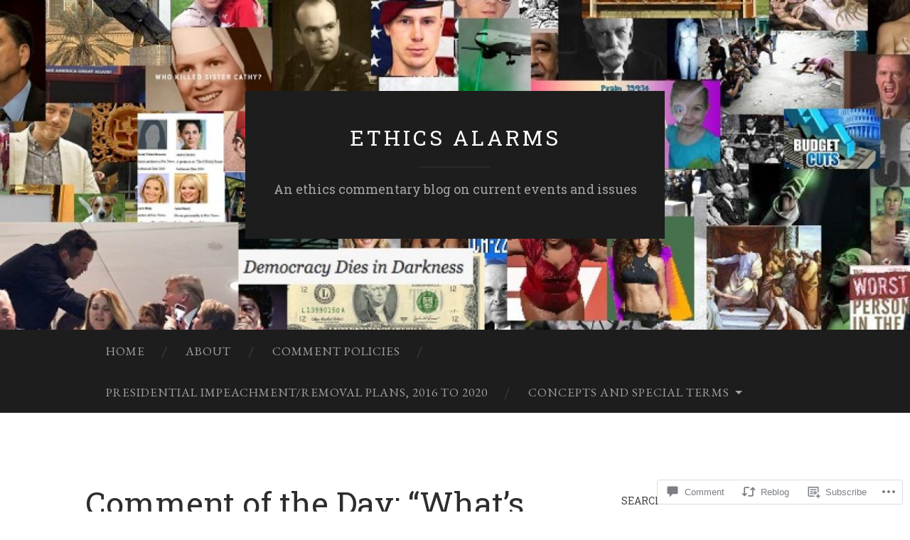

--- FILE ---
content_type: text/html; charset=UTF-8
request_url: https://ethicsalarms.com/2015/05/18/comment-of-the-day-whats-going-on-here-ten-ethics-observations-on-the-miami-beach-police-force-racist-e-mails/
body_size: 41173
content:
<!DOCTYPE html>
<html lang="en">
<head>
<meta charset="UTF-8">
<meta name="viewport" content="width=device-width, initial-scale=1">
<title>Comment of the Day: “What’s Going On Here?” Ten Ethics Observations On The Miami Beach Police Force Racist E-mails&#8221; | Ethics Alarms</title>
<link rel="profile" href="http://gmpg.org/xfn/11">
<link rel="pingback" href="https://ethicsalarms.com/xmlrpc.php">

<script type="text/javascript">
  WebFontConfig = {"google":{"families":["Roboto+Slab:r:latin,latin-ext","EB+Garamond:r,i,b,bi:latin,latin-ext"]},"api_url":"https:\/\/fonts-api.wp.com\/css"};
  (function() {
    var wf = document.createElement('script');
    wf.src = '/wp-content/plugins/custom-fonts/js/webfont.js';
    wf.type = 'text/javascript';
    wf.async = 'true';
    var s = document.getElementsByTagName('script')[0];
    s.parentNode.insertBefore(wf, s);
	})();
</script><style id="jetpack-custom-fonts-css">.wf-active body, .wf-active button, .wf-active input, .wf-active select, .wf-active textarea{font-family:"EB Garamond",serif;font-size:23.4px}.wf-active blockquote{font-family:"EB Garamond",serif}.wf-active sub, .wf-active sup{font-size:97.5%}.wf-active small{font-size:97.5%}.wf-active big{font-size:162.5%}.wf-active table{font-size:20.8px}.wf-active button, .wf-active input, .wf-active select, .wf-active textarea{font-size:130%}.wf-active button, .wf-active input[type="button"], .wf-active input[type="reset"], .wf-active input[type="submit"]{font-family:"EB Garamond",serif}.wf-active .main-navigation li:before{font-size:20.8px}.wf-active .main-navigation a, .wf-active .main-navigation a:visited{font-size:16.9px}.wf-active .main-navigation a{font-size:16.9px}.wf-active .site-main .comment-navigation, .wf-active .site-main .paging-navigation, .wf-active .site-main .post-navigation{font-size:20.8px}.wf-active .widget{font-size:20.8px}.wf-active .widget_search .search-field{font-family:"EB Garamond",serif}.wf-active .widget_search .search-submit{font-family:"EB Garamond",serif}.wf-active .entry-meta{font-size:18.2px}.wf-active .featured-image .flag{font-size:15.6px}.wf-active .entry-tags a{font-size:15.6px}.wf-active #infinite-handle span{font-family:"EB Garamond",serif;font-size:20.8px}.wf-active .wp-caption-text{font-size:18.2px}.wf-active .site-info{font-size:18.2px}.wf-active .comment-metadata{font-size:18.2px}.wf-active .comment-metadata .edit-link a{font-size:15.6px}.wf-active .comment-author{font-size:26px}.wf-active .comment-actions a{font-size:15.6px}.wf-active .pingback .comment-edit-link, .wf-active .trackback .comment-edit-link{font-size:15.6px}.wf-active h1{font-family:"Roboto Slab",serif;font-weight:400;font-style:normal}.wf-active h2{font-family:"Roboto Slab",serif;font-weight:400;font-style:normal}.wf-active h3{font-family:"Roboto Slab",serif;font-weight:400;font-style:normal}.wf-active h4{font-family:"Roboto Slab",serif;font-style:normal;font-weight:400}.wf-active h5{font-family:"Roboto Slab",serif;font-style:normal;font-weight:400}.wf-active h6{font-family:"Roboto Slab",serif;font-weight:400;font-style:normal}.wf-active .widget-title{font-family:"Roboto Slab",serif;font-weight:400;font-style:normal}.wf-active .entry-title{font-family:"Roboto Slab",serif;font-weight:400;font-style:normal}.wf-active .page-title{font-weight:400;font-style:normal}.wf-active .format-aside .entry-title, .wf-active .format-quote .entry-title{font-style:normal;font-weight:400}.wf-active .site-title{font-weight:400;font-family:"Roboto Slab",serif;font-style:normal}.wf-active .site-description{font-family:"Roboto Slab",serif;font-weight:400;font-style:normal}.wf-active .comments-title{font-weight:400;font-style:normal}</style>
<meta name='robots' content='max-image-preview:large' />

<!-- Async WordPress.com Remote Login -->
<script id="wpcom_remote_login_js">
var wpcom_remote_login_extra_auth = '';
function wpcom_remote_login_remove_dom_node_id( element_id ) {
	var dom_node = document.getElementById( element_id );
	if ( dom_node ) { dom_node.parentNode.removeChild( dom_node ); }
}
function wpcom_remote_login_remove_dom_node_classes( class_name ) {
	var dom_nodes = document.querySelectorAll( '.' + class_name );
	for ( var i = 0; i < dom_nodes.length; i++ ) {
		dom_nodes[ i ].parentNode.removeChild( dom_nodes[ i ] );
	}
}
function wpcom_remote_login_final_cleanup() {
	wpcom_remote_login_remove_dom_node_classes( "wpcom_remote_login_msg" );
	wpcom_remote_login_remove_dom_node_id( "wpcom_remote_login_key" );
	wpcom_remote_login_remove_dom_node_id( "wpcom_remote_login_validate" );
	wpcom_remote_login_remove_dom_node_id( "wpcom_remote_login_js" );
	wpcom_remote_login_remove_dom_node_id( "wpcom_request_access_iframe" );
	wpcom_remote_login_remove_dom_node_id( "wpcom_request_access_styles" );
}

// Watch for messages back from the remote login
window.addEventListener( "message", function( e ) {
	if ( e.origin === "https://r-login.wordpress.com" ) {
		var data = {};
		try {
			data = JSON.parse( e.data );
		} catch( e ) {
			wpcom_remote_login_final_cleanup();
			return;
		}

		if ( data.msg === 'LOGIN' ) {
			// Clean up the login check iframe
			wpcom_remote_login_remove_dom_node_id( "wpcom_remote_login_key" );

			var id_regex = new RegExp( /^[0-9]+$/ );
			var token_regex = new RegExp( /^.*|.*|.*$/ );
			if (
				token_regex.test( data.token )
				&& id_regex.test( data.wpcomid )
			) {
				// We have everything we need to ask for a login
				var script = document.createElement( "script" );
				script.setAttribute( "id", "wpcom_remote_login_validate" );
				script.src = '/remote-login.php?wpcom_remote_login=validate'
					+ '&wpcomid=' + data.wpcomid
					+ '&token=' + encodeURIComponent( data.token )
					+ '&host=' + window.location.protocol
					+ '//' + window.location.hostname
					+ '&postid=27052'
					+ '&is_singular=1';
				document.body.appendChild( script );
			}

			return;
		}

		// Safari ITP, not logged in, so redirect
		if ( data.msg === 'LOGIN-REDIRECT' ) {
			window.location = 'https://wordpress.com/log-in?redirect_to=' + window.location.href;
			return;
		}

		// Safari ITP, storage access failed, remove the request
		if ( data.msg === 'LOGIN-REMOVE' ) {
			var css_zap = 'html { -webkit-transition: margin-top 1s; transition: margin-top 1s; } /* 9001 */ html { margin-top: 0 !important; } * html body { margin-top: 0 !important; } @media screen and ( max-width: 782px ) { html { margin-top: 0 !important; } * html body { margin-top: 0 !important; } }';
			var style_zap = document.createElement( 'style' );
			style_zap.type = 'text/css';
			style_zap.appendChild( document.createTextNode( css_zap ) );
			document.body.appendChild( style_zap );

			var e = document.getElementById( 'wpcom_request_access_iframe' );
			e.parentNode.removeChild( e );

			document.cookie = 'wordpress_com_login_access=denied; path=/; max-age=31536000';

			return;
		}

		// Safari ITP
		if ( data.msg === 'REQUEST_ACCESS' ) {
			console.log( 'request access: safari' );

			// Check ITP iframe enable/disable knob
			if ( wpcom_remote_login_extra_auth !== 'safari_itp_iframe' ) {
				return;
			}

			// If we are in a "private window" there is no ITP.
			var private_window = false;
			try {
				var opendb = window.openDatabase( null, null, null, null );
			} catch( e ) {
				private_window = true;
			}

			if ( private_window ) {
				console.log( 'private window' );
				return;
			}

			var iframe = document.createElement( 'iframe' );
			iframe.id = 'wpcom_request_access_iframe';
			iframe.setAttribute( 'scrolling', 'no' );
			iframe.setAttribute( 'sandbox', 'allow-storage-access-by-user-activation allow-scripts allow-same-origin allow-top-navigation-by-user-activation' );
			iframe.src = 'https://r-login.wordpress.com/remote-login.php?wpcom_remote_login=request_access&origin=' + encodeURIComponent( data.origin ) + '&wpcomid=' + encodeURIComponent( data.wpcomid );

			var css = 'html { -webkit-transition: margin-top 1s; transition: margin-top 1s; } /* 9001 */ html { margin-top: 46px !important; } * html body { margin-top: 46px !important; } @media screen and ( max-width: 660px ) { html { margin-top: 71px !important; } * html body { margin-top: 71px !important; } #wpcom_request_access_iframe { display: block; height: 71px !important; } } #wpcom_request_access_iframe { border: 0px; height: 46px; position: fixed; top: 0; left: 0; width: 100%; min-width: 100%; z-index: 99999; background: #23282d; } ';

			var style = document.createElement( 'style' );
			style.type = 'text/css';
			style.id = 'wpcom_request_access_styles';
			style.appendChild( document.createTextNode( css ) );
			document.body.appendChild( style );

			document.body.appendChild( iframe );
		}

		if ( data.msg === 'DONE' ) {
			wpcom_remote_login_final_cleanup();
		}
	}
}, false );

// Inject the remote login iframe after the page has had a chance to load
// more critical resources
window.addEventListener( "DOMContentLoaded", function( e ) {
	var iframe = document.createElement( "iframe" );
	iframe.style.display = "none";
	iframe.setAttribute( "scrolling", "no" );
	iframe.setAttribute( "id", "wpcom_remote_login_key" );
	iframe.src = "https://r-login.wordpress.com/remote-login.php"
		+ "?wpcom_remote_login=key"
		+ "&origin=aHR0cHM6Ly9ldGhpY3NhbGFybXMuY29t"
		+ "&wpcomid=9786267"
		+ "&time=" + Math.floor( Date.now() / 1000 );
	document.body.appendChild( iframe );
}, false );
</script>
<link rel='dns-prefetch' href='//s0.wp.com' />
<link rel='dns-prefetch' href='//widgets.wp.com' />
<link rel='dns-prefetch' href='//fonts-api.wp.com' />
<link rel="alternate" type="application/rss+xml" title="Ethics Alarms &raquo; Feed" href="https://ethicsalarms.com/feed/" />
<link rel="alternate" type="application/rss+xml" title="Ethics Alarms &raquo; Comments Feed" href="https://ethicsalarms.com/comments/feed/" />
<link rel="alternate" type="application/rss+xml" title="Ethics Alarms &raquo; Comment of the Day: “What’s Going On Here?” Ten Ethics Observations On The Miami Beach Police Force Racist&nbsp;E-mails&#8221; Comments Feed" href="https://ethicsalarms.com/2015/05/18/comment-of-the-day-whats-going-on-here-ten-ethics-observations-on-the-miami-beach-police-force-racist-e-mails/feed/" />
	<script type="text/javascript">
		/* <![CDATA[ */
		function addLoadEvent(func) {
			var oldonload = window.onload;
			if (typeof window.onload != 'function') {
				window.onload = func;
			} else {
				window.onload = function () {
					oldonload();
					func();
				}
			}
		}
		/* ]]> */
	</script>
	<link crossorigin='anonymous' rel='stylesheet' id='all-css-0-1' href='/_static/??-eJxtzEkKgDAQRNELGZs4EDfiWUJsxMzYHby+RARB3BQ8KD6cWZgUGSNDKCL7su2RwCJnbdxjCCnVWYtHggO9ZlxFTsQftYaogf+k3x2+4Vv1voRZqrHvpkHJwV5glDTa&cssminify=yes' type='text/css' media='all' />
<style id='wp-emoji-styles-inline-css'>

	img.wp-smiley, img.emoji {
		display: inline !important;
		border: none !important;
		box-shadow: none !important;
		height: 1em !important;
		width: 1em !important;
		margin: 0 0.07em !important;
		vertical-align: -0.1em !important;
		background: none !important;
		padding: 0 !important;
	}
/*# sourceURL=wp-emoji-styles-inline-css */
</style>
<link crossorigin='anonymous' rel='stylesheet' id='all-css-2-1' href='/wp-content/plugins/gutenberg-core/v22.2.0/build/styles/block-library/style.css?m=1764855221i&cssminify=yes' type='text/css' media='all' />
<style id='wp-block-library-inline-css'>
.has-text-align-justify {
	text-align:justify;
}
.has-text-align-justify{text-align:justify;}

/*# sourceURL=wp-block-library-inline-css */
</style><style id='global-styles-inline-css'>
:root{--wp--preset--aspect-ratio--square: 1;--wp--preset--aspect-ratio--4-3: 4/3;--wp--preset--aspect-ratio--3-4: 3/4;--wp--preset--aspect-ratio--3-2: 3/2;--wp--preset--aspect-ratio--2-3: 2/3;--wp--preset--aspect-ratio--16-9: 16/9;--wp--preset--aspect-ratio--9-16: 9/16;--wp--preset--color--black: #000000;--wp--preset--color--cyan-bluish-gray: #abb8c3;--wp--preset--color--white: #ffffff;--wp--preset--color--pale-pink: #f78da7;--wp--preset--color--vivid-red: #cf2e2e;--wp--preset--color--luminous-vivid-orange: #ff6900;--wp--preset--color--luminous-vivid-amber: #fcb900;--wp--preset--color--light-green-cyan: #7bdcb5;--wp--preset--color--vivid-green-cyan: #00d084;--wp--preset--color--pale-cyan-blue: #8ed1fc;--wp--preset--color--vivid-cyan-blue: #0693e3;--wp--preset--color--vivid-purple: #9b51e0;--wp--preset--gradient--vivid-cyan-blue-to-vivid-purple: linear-gradient(135deg,rgb(6,147,227) 0%,rgb(155,81,224) 100%);--wp--preset--gradient--light-green-cyan-to-vivid-green-cyan: linear-gradient(135deg,rgb(122,220,180) 0%,rgb(0,208,130) 100%);--wp--preset--gradient--luminous-vivid-amber-to-luminous-vivid-orange: linear-gradient(135deg,rgb(252,185,0) 0%,rgb(255,105,0) 100%);--wp--preset--gradient--luminous-vivid-orange-to-vivid-red: linear-gradient(135deg,rgb(255,105,0) 0%,rgb(207,46,46) 100%);--wp--preset--gradient--very-light-gray-to-cyan-bluish-gray: linear-gradient(135deg,rgb(238,238,238) 0%,rgb(169,184,195) 100%);--wp--preset--gradient--cool-to-warm-spectrum: linear-gradient(135deg,rgb(74,234,220) 0%,rgb(151,120,209) 20%,rgb(207,42,186) 40%,rgb(238,44,130) 60%,rgb(251,105,98) 80%,rgb(254,248,76) 100%);--wp--preset--gradient--blush-light-purple: linear-gradient(135deg,rgb(255,206,236) 0%,rgb(152,150,240) 100%);--wp--preset--gradient--blush-bordeaux: linear-gradient(135deg,rgb(254,205,165) 0%,rgb(254,45,45) 50%,rgb(107,0,62) 100%);--wp--preset--gradient--luminous-dusk: linear-gradient(135deg,rgb(255,203,112) 0%,rgb(199,81,192) 50%,rgb(65,88,208) 100%);--wp--preset--gradient--pale-ocean: linear-gradient(135deg,rgb(255,245,203) 0%,rgb(182,227,212) 50%,rgb(51,167,181) 100%);--wp--preset--gradient--electric-grass: linear-gradient(135deg,rgb(202,248,128) 0%,rgb(113,206,126) 100%);--wp--preset--gradient--midnight: linear-gradient(135deg,rgb(2,3,129) 0%,rgb(40,116,252) 100%);--wp--preset--font-size--small: 13px;--wp--preset--font-size--medium: 20px;--wp--preset--font-size--large: 36px;--wp--preset--font-size--x-large: 42px;--wp--preset--font-family--albert-sans: 'Albert Sans', sans-serif;--wp--preset--font-family--alegreya: Alegreya, serif;--wp--preset--font-family--arvo: Arvo, serif;--wp--preset--font-family--bodoni-moda: 'Bodoni Moda', serif;--wp--preset--font-family--bricolage-grotesque: 'Bricolage Grotesque', sans-serif;--wp--preset--font-family--cabin: Cabin, sans-serif;--wp--preset--font-family--chivo: Chivo, sans-serif;--wp--preset--font-family--commissioner: Commissioner, sans-serif;--wp--preset--font-family--cormorant: Cormorant, serif;--wp--preset--font-family--courier-prime: 'Courier Prime', monospace;--wp--preset--font-family--crimson-pro: 'Crimson Pro', serif;--wp--preset--font-family--dm-mono: 'DM Mono', monospace;--wp--preset--font-family--dm-sans: 'DM Sans', sans-serif;--wp--preset--font-family--dm-serif-display: 'DM Serif Display', serif;--wp--preset--font-family--domine: Domine, serif;--wp--preset--font-family--eb-garamond: 'EB Garamond', serif;--wp--preset--font-family--epilogue: Epilogue, sans-serif;--wp--preset--font-family--fahkwang: Fahkwang, sans-serif;--wp--preset--font-family--figtree: Figtree, sans-serif;--wp--preset--font-family--fira-sans: 'Fira Sans', sans-serif;--wp--preset--font-family--fjalla-one: 'Fjalla One', sans-serif;--wp--preset--font-family--fraunces: Fraunces, serif;--wp--preset--font-family--gabarito: Gabarito, system-ui;--wp--preset--font-family--ibm-plex-mono: 'IBM Plex Mono', monospace;--wp--preset--font-family--ibm-plex-sans: 'IBM Plex Sans', sans-serif;--wp--preset--font-family--ibarra-real-nova: 'Ibarra Real Nova', serif;--wp--preset--font-family--instrument-serif: 'Instrument Serif', serif;--wp--preset--font-family--inter: Inter, sans-serif;--wp--preset--font-family--josefin-sans: 'Josefin Sans', sans-serif;--wp--preset--font-family--jost: Jost, sans-serif;--wp--preset--font-family--libre-baskerville: 'Libre Baskerville', serif;--wp--preset--font-family--libre-franklin: 'Libre Franklin', sans-serif;--wp--preset--font-family--literata: Literata, serif;--wp--preset--font-family--lora: Lora, serif;--wp--preset--font-family--merriweather: Merriweather, serif;--wp--preset--font-family--montserrat: Montserrat, sans-serif;--wp--preset--font-family--newsreader: Newsreader, serif;--wp--preset--font-family--noto-sans-mono: 'Noto Sans Mono', sans-serif;--wp--preset--font-family--nunito: Nunito, sans-serif;--wp--preset--font-family--open-sans: 'Open Sans', sans-serif;--wp--preset--font-family--overpass: Overpass, sans-serif;--wp--preset--font-family--pt-serif: 'PT Serif', serif;--wp--preset--font-family--petrona: Petrona, serif;--wp--preset--font-family--piazzolla: Piazzolla, serif;--wp--preset--font-family--playfair-display: 'Playfair Display', serif;--wp--preset--font-family--plus-jakarta-sans: 'Plus Jakarta Sans', sans-serif;--wp--preset--font-family--poppins: Poppins, sans-serif;--wp--preset--font-family--raleway: Raleway, sans-serif;--wp--preset--font-family--roboto: Roboto, sans-serif;--wp--preset--font-family--roboto-slab: 'Roboto Slab', serif;--wp--preset--font-family--rubik: Rubik, sans-serif;--wp--preset--font-family--rufina: Rufina, serif;--wp--preset--font-family--sora: Sora, sans-serif;--wp--preset--font-family--source-sans-3: 'Source Sans 3', sans-serif;--wp--preset--font-family--source-serif-4: 'Source Serif 4', serif;--wp--preset--font-family--space-mono: 'Space Mono', monospace;--wp--preset--font-family--syne: Syne, sans-serif;--wp--preset--font-family--texturina: Texturina, serif;--wp--preset--font-family--urbanist: Urbanist, sans-serif;--wp--preset--font-family--work-sans: 'Work Sans', sans-serif;--wp--preset--spacing--20: 0.44rem;--wp--preset--spacing--30: 0.67rem;--wp--preset--spacing--40: 1rem;--wp--preset--spacing--50: 1.5rem;--wp--preset--spacing--60: 2.25rem;--wp--preset--spacing--70: 3.38rem;--wp--preset--spacing--80: 5.06rem;--wp--preset--shadow--natural: 6px 6px 9px rgba(0, 0, 0, 0.2);--wp--preset--shadow--deep: 12px 12px 50px rgba(0, 0, 0, 0.4);--wp--preset--shadow--sharp: 6px 6px 0px rgba(0, 0, 0, 0.2);--wp--preset--shadow--outlined: 6px 6px 0px -3px rgb(255, 255, 255), 6px 6px rgb(0, 0, 0);--wp--preset--shadow--crisp: 6px 6px 0px rgb(0, 0, 0);}:where(.is-layout-flex){gap: 0.5em;}:where(.is-layout-grid){gap: 0.5em;}body .is-layout-flex{display: flex;}.is-layout-flex{flex-wrap: wrap;align-items: center;}.is-layout-flex > :is(*, div){margin: 0;}body .is-layout-grid{display: grid;}.is-layout-grid > :is(*, div){margin: 0;}:where(.wp-block-columns.is-layout-flex){gap: 2em;}:where(.wp-block-columns.is-layout-grid){gap: 2em;}:where(.wp-block-post-template.is-layout-flex){gap: 1.25em;}:where(.wp-block-post-template.is-layout-grid){gap: 1.25em;}.has-black-color{color: var(--wp--preset--color--black) !important;}.has-cyan-bluish-gray-color{color: var(--wp--preset--color--cyan-bluish-gray) !important;}.has-white-color{color: var(--wp--preset--color--white) !important;}.has-pale-pink-color{color: var(--wp--preset--color--pale-pink) !important;}.has-vivid-red-color{color: var(--wp--preset--color--vivid-red) !important;}.has-luminous-vivid-orange-color{color: var(--wp--preset--color--luminous-vivid-orange) !important;}.has-luminous-vivid-amber-color{color: var(--wp--preset--color--luminous-vivid-amber) !important;}.has-light-green-cyan-color{color: var(--wp--preset--color--light-green-cyan) !important;}.has-vivid-green-cyan-color{color: var(--wp--preset--color--vivid-green-cyan) !important;}.has-pale-cyan-blue-color{color: var(--wp--preset--color--pale-cyan-blue) !important;}.has-vivid-cyan-blue-color{color: var(--wp--preset--color--vivid-cyan-blue) !important;}.has-vivid-purple-color{color: var(--wp--preset--color--vivid-purple) !important;}.has-black-background-color{background-color: var(--wp--preset--color--black) !important;}.has-cyan-bluish-gray-background-color{background-color: var(--wp--preset--color--cyan-bluish-gray) !important;}.has-white-background-color{background-color: var(--wp--preset--color--white) !important;}.has-pale-pink-background-color{background-color: var(--wp--preset--color--pale-pink) !important;}.has-vivid-red-background-color{background-color: var(--wp--preset--color--vivid-red) !important;}.has-luminous-vivid-orange-background-color{background-color: var(--wp--preset--color--luminous-vivid-orange) !important;}.has-luminous-vivid-amber-background-color{background-color: var(--wp--preset--color--luminous-vivid-amber) !important;}.has-light-green-cyan-background-color{background-color: var(--wp--preset--color--light-green-cyan) !important;}.has-vivid-green-cyan-background-color{background-color: var(--wp--preset--color--vivid-green-cyan) !important;}.has-pale-cyan-blue-background-color{background-color: var(--wp--preset--color--pale-cyan-blue) !important;}.has-vivid-cyan-blue-background-color{background-color: var(--wp--preset--color--vivid-cyan-blue) !important;}.has-vivid-purple-background-color{background-color: var(--wp--preset--color--vivid-purple) !important;}.has-black-border-color{border-color: var(--wp--preset--color--black) !important;}.has-cyan-bluish-gray-border-color{border-color: var(--wp--preset--color--cyan-bluish-gray) !important;}.has-white-border-color{border-color: var(--wp--preset--color--white) !important;}.has-pale-pink-border-color{border-color: var(--wp--preset--color--pale-pink) !important;}.has-vivid-red-border-color{border-color: var(--wp--preset--color--vivid-red) !important;}.has-luminous-vivid-orange-border-color{border-color: var(--wp--preset--color--luminous-vivid-orange) !important;}.has-luminous-vivid-amber-border-color{border-color: var(--wp--preset--color--luminous-vivid-amber) !important;}.has-light-green-cyan-border-color{border-color: var(--wp--preset--color--light-green-cyan) !important;}.has-vivid-green-cyan-border-color{border-color: var(--wp--preset--color--vivid-green-cyan) !important;}.has-pale-cyan-blue-border-color{border-color: var(--wp--preset--color--pale-cyan-blue) !important;}.has-vivid-cyan-blue-border-color{border-color: var(--wp--preset--color--vivid-cyan-blue) !important;}.has-vivid-purple-border-color{border-color: var(--wp--preset--color--vivid-purple) !important;}.has-vivid-cyan-blue-to-vivid-purple-gradient-background{background: var(--wp--preset--gradient--vivid-cyan-blue-to-vivid-purple) !important;}.has-light-green-cyan-to-vivid-green-cyan-gradient-background{background: var(--wp--preset--gradient--light-green-cyan-to-vivid-green-cyan) !important;}.has-luminous-vivid-amber-to-luminous-vivid-orange-gradient-background{background: var(--wp--preset--gradient--luminous-vivid-amber-to-luminous-vivid-orange) !important;}.has-luminous-vivid-orange-to-vivid-red-gradient-background{background: var(--wp--preset--gradient--luminous-vivid-orange-to-vivid-red) !important;}.has-very-light-gray-to-cyan-bluish-gray-gradient-background{background: var(--wp--preset--gradient--very-light-gray-to-cyan-bluish-gray) !important;}.has-cool-to-warm-spectrum-gradient-background{background: var(--wp--preset--gradient--cool-to-warm-spectrum) !important;}.has-blush-light-purple-gradient-background{background: var(--wp--preset--gradient--blush-light-purple) !important;}.has-blush-bordeaux-gradient-background{background: var(--wp--preset--gradient--blush-bordeaux) !important;}.has-luminous-dusk-gradient-background{background: var(--wp--preset--gradient--luminous-dusk) !important;}.has-pale-ocean-gradient-background{background: var(--wp--preset--gradient--pale-ocean) !important;}.has-electric-grass-gradient-background{background: var(--wp--preset--gradient--electric-grass) !important;}.has-midnight-gradient-background{background: var(--wp--preset--gradient--midnight) !important;}.has-small-font-size{font-size: var(--wp--preset--font-size--small) !important;}.has-medium-font-size{font-size: var(--wp--preset--font-size--medium) !important;}.has-large-font-size{font-size: var(--wp--preset--font-size--large) !important;}.has-x-large-font-size{font-size: var(--wp--preset--font-size--x-large) !important;}.has-albert-sans-font-family{font-family: var(--wp--preset--font-family--albert-sans) !important;}.has-alegreya-font-family{font-family: var(--wp--preset--font-family--alegreya) !important;}.has-arvo-font-family{font-family: var(--wp--preset--font-family--arvo) !important;}.has-bodoni-moda-font-family{font-family: var(--wp--preset--font-family--bodoni-moda) !important;}.has-bricolage-grotesque-font-family{font-family: var(--wp--preset--font-family--bricolage-grotesque) !important;}.has-cabin-font-family{font-family: var(--wp--preset--font-family--cabin) !important;}.has-chivo-font-family{font-family: var(--wp--preset--font-family--chivo) !important;}.has-commissioner-font-family{font-family: var(--wp--preset--font-family--commissioner) !important;}.has-cormorant-font-family{font-family: var(--wp--preset--font-family--cormorant) !important;}.has-courier-prime-font-family{font-family: var(--wp--preset--font-family--courier-prime) !important;}.has-crimson-pro-font-family{font-family: var(--wp--preset--font-family--crimson-pro) !important;}.has-dm-mono-font-family{font-family: var(--wp--preset--font-family--dm-mono) !important;}.has-dm-sans-font-family{font-family: var(--wp--preset--font-family--dm-sans) !important;}.has-dm-serif-display-font-family{font-family: var(--wp--preset--font-family--dm-serif-display) !important;}.has-domine-font-family{font-family: var(--wp--preset--font-family--domine) !important;}.has-eb-garamond-font-family{font-family: var(--wp--preset--font-family--eb-garamond) !important;}.has-epilogue-font-family{font-family: var(--wp--preset--font-family--epilogue) !important;}.has-fahkwang-font-family{font-family: var(--wp--preset--font-family--fahkwang) !important;}.has-figtree-font-family{font-family: var(--wp--preset--font-family--figtree) !important;}.has-fira-sans-font-family{font-family: var(--wp--preset--font-family--fira-sans) !important;}.has-fjalla-one-font-family{font-family: var(--wp--preset--font-family--fjalla-one) !important;}.has-fraunces-font-family{font-family: var(--wp--preset--font-family--fraunces) !important;}.has-gabarito-font-family{font-family: var(--wp--preset--font-family--gabarito) !important;}.has-ibm-plex-mono-font-family{font-family: var(--wp--preset--font-family--ibm-plex-mono) !important;}.has-ibm-plex-sans-font-family{font-family: var(--wp--preset--font-family--ibm-plex-sans) !important;}.has-ibarra-real-nova-font-family{font-family: var(--wp--preset--font-family--ibarra-real-nova) !important;}.has-instrument-serif-font-family{font-family: var(--wp--preset--font-family--instrument-serif) !important;}.has-inter-font-family{font-family: var(--wp--preset--font-family--inter) !important;}.has-josefin-sans-font-family{font-family: var(--wp--preset--font-family--josefin-sans) !important;}.has-jost-font-family{font-family: var(--wp--preset--font-family--jost) !important;}.has-libre-baskerville-font-family{font-family: var(--wp--preset--font-family--libre-baskerville) !important;}.has-libre-franklin-font-family{font-family: var(--wp--preset--font-family--libre-franklin) !important;}.has-literata-font-family{font-family: var(--wp--preset--font-family--literata) !important;}.has-lora-font-family{font-family: var(--wp--preset--font-family--lora) !important;}.has-merriweather-font-family{font-family: var(--wp--preset--font-family--merriweather) !important;}.has-montserrat-font-family{font-family: var(--wp--preset--font-family--montserrat) !important;}.has-newsreader-font-family{font-family: var(--wp--preset--font-family--newsreader) !important;}.has-noto-sans-mono-font-family{font-family: var(--wp--preset--font-family--noto-sans-mono) !important;}.has-nunito-font-family{font-family: var(--wp--preset--font-family--nunito) !important;}.has-open-sans-font-family{font-family: var(--wp--preset--font-family--open-sans) !important;}.has-overpass-font-family{font-family: var(--wp--preset--font-family--overpass) !important;}.has-pt-serif-font-family{font-family: var(--wp--preset--font-family--pt-serif) !important;}.has-petrona-font-family{font-family: var(--wp--preset--font-family--petrona) !important;}.has-piazzolla-font-family{font-family: var(--wp--preset--font-family--piazzolla) !important;}.has-playfair-display-font-family{font-family: var(--wp--preset--font-family--playfair-display) !important;}.has-plus-jakarta-sans-font-family{font-family: var(--wp--preset--font-family--plus-jakarta-sans) !important;}.has-poppins-font-family{font-family: var(--wp--preset--font-family--poppins) !important;}.has-raleway-font-family{font-family: var(--wp--preset--font-family--raleway) !important;}.has-roboto-font-family{font-family: var(--wp--preset--font-family--roboto) !important;}.has-roboto-slab-font-family{font-family: var(--wp--preset--font-family--roboto-slab) !important;}.has-rubik-font-family{font-family: var(--wp--preset--font-family--rubik) !important;}.has-rufina-font-family{font-family: var(--wp--preset--font-family--rufina) !important;}.has-sora-font-family{font-family: var(--wp--preset--font-family--sora) !important;}.has-source-sans-3-font-family{font-family: var(--wp--preset--font-family--source-sans-3) !important;}.has-source-serif-4-font-family{font-family: var(--wp--preset--font-family--source-serif-4) !important;}.has-space-mono-font-family{font-family: var(--wp--preset--font-family--space-mono) !important;}.has-syne-font-family{font-family: var(--wp--preset--font-family--syne) !important;}.has-texturina-font-family{font-family: var(--wp--preset--font-family--texturina) !important;}.has-urbanist-font-family{font-family: var(--wp--preset--font-family--urbanist) !important;}.has-work-sans-font-family{font-family: var(--wp--preset--font-family--work-sans) !important;}
/*# sourceURL=global-styles-inline-css */
</style>

<style id='classic-theme-styles-inline-css'>
/*! This file is auto-generated */
.wp-block-button__link{color:#fff;background-color:#32373c;border-radius:9999px;box-shadow:none;text-decoration:none;padding:calc(.667em + 2px) calc(1.333em + 2px);font-size:1.125em}.wp-block-file__button{background:#32373c;color:#fff;text-decoration:none}
/*# sourceURL=/wp-includes/css/classic-themes.min.css */
</style>
<link crossorigin='anonymous' rel='stylesheet' id='all-css-4-1' href='/_static/??-eJx9j9sOwjAIhl/[base64]&cssminify=yes' type='text/css' media='all' />
<link rel='stylesheet' id='verbum-gutenberg-css-css' href='https://widgets.wp.com/verbum-block-editor/block-editor.css?ver=1738686361' media='all' />
<link rel='stylesheet' id='hemingway-rewritten-fonts-css' href='https://fonts-api.wp.com/css?family=Raleway%3A400%2C300%2C700%7CLato%3A400%2C700%2C400italic%2C700italic&#038;subset=latin%2Clatin-ext' media='all' />
<link crossorigin='anonymous' rel='stylesheet' id='all-css-8-1' href='/_static/??-eJyFj1ELwjAMhP+QNYypexJ/itQSa2ablDaj7N/biQ8DZb7dkXzHHdRknLAiK+gDIxZI0w2aIvbVziZjzaTtDkXngHtXyg5WUJxMCpMnLjCiJuueHw9RhOFK7MAjY6ZGlN/yK/RPkyXz3cbU5CRudcp4C+Kb9NC+VnYL8igmiLNKbcHamHuwlBf0Es/dcOqH49D1h/EF9dt6/w==&cssminify=yes' type='text/css' media='all' />
<link crossorigin='anonymous' rel='stylesheet' id='print-css-9-1' href='/wp-content/mu-plugins/global-print/global-print.css?m=1465851035i&cssminify=yes' type='text/css' media='print' />
<style id='jetpack-global-styles-frontend-style-inline-css'>
:root { --font-headings: unset; --font-base: unset; --font-headings-default: -apple-system,BlinkMacSystemFont,"Segoe UI",Roboto,Oxygen-Sans,Ubuntu,Cantarell,"Helvetica Neue",sans-serif; --font-base-default: -apple-system,BlinkMacSystemFont,"Segoe UI",Roboto,Oxygen-Sans,Ubuntu,Cantarell,"Helvetica Neue",sans-serif;}
/*# sourceURL=jetpack-global-styles-frontend-style-inline-css */
</style>
<link crossorigin='anonymous' rel='stylesheet' id='all-css-12-1' href='/_static/??-eJyNjcEKwjAQRH/IuFRT6kX8FNkmS5K6yQY3Qfx7bfEiXrwM82B4A49qnJRGpUHupnIPqSgs1Cq624chi6zhO5OCRryTR++fW00l7J3qDv43XVNxoOISsmEJol/wY2uR8vs3WggsM/I6uOTzMI3Hw8lOg11eUT1JKA==&cssminify=yes' type='text/css' media='all' />
<script type="text/javascript" id="jetpack_related-posts-js-extra">
/* <![CDATA[ */
var related_posts_js_options = {"post_heading":"h4"};
//# sourceURL=jetpack_related-posts-js-extra
/* ]]> */
</script>
<script type="text/javascript" id="wpcom-actionbar-placeholder-js-extra">
/* <![CDATA[ */
var actionbardata = {"siteID":"9786267","postID":"27052","siteURL":"https://ethicsalarms.com","xhrURL":"https://ethicsalarms.com/wp-admin/admin-ajax.php","nonce":"761f12cbc2","isLoggedIn":"","statusMessage":"","subsEmailDefault":"instantly","proxyScriptUrl":"https://s0.wp.com/wp-content/js/wpcom-proxy-request.js?m=1513050504i&amp;ver=20211021","shortlink":"https://wp.me/pF3R1-72k","i18n":{"followedText":"New posts from this site will now appear in your \u003Ca href=\"https://wordpress.com/reader\"\u003EReader\u003C/a\u003E","foldBar":"Collapse this bar","unfoldBar":"Expand this bar","shortLinkCopied":"Shortlink copied to clipboard."}};
//# sourceURL=wpcom-actionbar-placeholder-js-extra
/* ]]> */
</script>
<script type="text/javascript" id="jetpack-mu-wpcom-settings-js-before">
/* <![CDATA[ */
var JETPACK_MU_WPCOM_SETTINGS = {"assetsUrl":"https://s0.wp.com/wp-content/mu-plugins/jetpack-mu-wpcom-plugin/moon/jetpack_vendor/automattic/jetpack-mu-wpcom/src/build/"};
//# sourceURL=jetpack-mu-wpcom-settings-js-before
/* ]]> */
</script>
<script crossorigin='anonymous' type='text/javascript'  src='/_static/??/wp-content/mu-plugins/jetpack-plugin/moon/_inc/build/related-posts/related-posts.min.js,/wp-content/js/rlt-proxy.js?m=1755006225j'></script>
<script type="text/javascript" id="rlt-proxy-js-after">
/* <![CDATA[ */
	rltInitialize( {"token":null,"iframeOrigins":["https:\/\/widgets.wp.com"]} );
//# sourceURL=rlt-proxy-js-after
/* ]]> */
</script>
<link rel="EditURI" type="application/rsd+xml" title="RSD" href="https://ethicsalarms.wordpress.com/xmlrpc.php?rsd" />
<meta name="generator" content="WordPress.com" />
<link rel="canonical" href="https://ethicsalarms.com/2015/05/18/comment-of-the-day-whats-going-on-here-ten-ethics-observations-on-the-miami-beach-police-force-racist-e-mails/" />
<link rel='shortlink' href='https://wp.me/pF3R1-72k' />
<link rel="alternate" type="application/json+oembed" href="https://public-api.wordpress.com/oembed/?format=json&amp;url=https%3A%2F%2Fethicsalarms.com%2F2015%2F05%2F18%2Fcomment-of-the-day-whats-going-on-here-ten-ethics-observations-on-the-miami-beach-police-force-racist-e-mails%2F&amp;for=wpcom-auto-discovery" /><link rel="alternate" type="application/xml+oembed" href="https://public-api.wordpress.com/oembed/?format=xml&amp;url=https%3A%2F%2Fethicsalarms.com%2F2015%2F05%2F18%2Fcomment-of-the-day-whats-going-on-here-ten-ethics-observations-on-the-miami-beach-police-force-racist-e-mails%2F&amp;for=wpcom-auto-discovery" />
<!-- Jetpack Open Graph Tags -->
<meta property="og:type" content="article" />
<meta property="og:title" content="Comment of the Day: “What’s Going On Here?” Ten Ethics Observations On The Miami Beach Police Force Racist E-mails&#8221;" />
<meta property="og:url" content="https://ethicsalarms.com/2015/05/18/comment-of-the-day-whats-going-on-here-ten-ethics-observations-on-the-miami-beach-police-force-racist-e-mails/" />
<meta property="og:description" content="&#8220;If ever a concept of thought and behavior was needed to be joined with a school subject at the earliest possible age, Ethics should be integrated into the computer class at the same time the…" />
<meta property="article:published_time" content="2015-05-18T11:32:31+00:00" />
<meta property="article:modified_time" content="2015-05-18T11:32:31+00:00" />
<meta property="og:site_name" content="Ethics Alarms" />
<meta property="og:image" content="https://ethicsalarms.com/wp-content/uploads/2015/05/praise.png" />
<meta property="og:image:width" content="424" />
<meta property="og:image:height" content="283" />
<meta property="og:image:alt" content="praise" />
<meta property="og:locale" content="en_US" />
<meta property="article:publisher" content="https://www.facebook.com/WordPresscom" />
<meta name="twitter:creator" content="@CaptCompliance" />
<meta name="twitter:site" content="@CaptCompliance" />
<meta name="twitter:text:title" content="Comment of the Day: “What’s Going On Here?” Ten Ethics Observations On The Miami Beach Police Force Racist&nbsp;E-mails&#8221;" />
<meta name="twitter:image" content="https://ethicsalarms.com/wp-content/uploads/2015/05/praise.png?w=640" />
<meta name="twitter:image:alt" content="praise" />
<meta name="twitter:card" content="summary_large_image" />

<!-- End Jetpack Open Graph Tags -->
<link rel="shortcut icon" type="image/x-icon" href="https://s0.wp.com/i/favicon.ico?m=1713425267i" sizes="16x16 24x24 32x32 48x48" />
<link rel="icon" type="image/x-icon" href="https://s0.wp.com/i/favicon.ico?m=1713425267i" sizes="16x16 24x24 32x32 48x48" />
<link rel="apple-touch-icon" href="https://s0.wp.com/i/webclip.png?m=1713868326i" />
<link rel='openid.server' href='https://ethicsalarms.com/?openidserver=1' />
<link rel='openid.delegate' href='https://ethicsalarms.com/' />
<link rel="search" type="application/opensearchdescription+xml" href="https://ethicsalarms.com/osd.xml" title="Ethics Alarms" />
<link rel="search" type="application/opensearchdescription+xml" href="https://s1.wp.com/opensearch.xml" title="WordPress.com" />
<meta name="description" content="&quot;If ever a concept of thought and behavior was needed to be joined with a school subject at the earliest possible age, Ethics should be integrated into the computer class at the same time the Internet is introduced.&quot;" />
	<style type="text/css">
			.site-title a,
		.site-description {
			color: #ffffff;
		}
				.site-header-image {
			background-image: url(https://ethicsalarms.com/wp-content/uploads/2020/01/cropped-alarms2020.jpg);
		}
		</style>
	<link crossorigin='anonymous' rel='stylesheet' id='all-css-0-3' href='/_static/??-eJyVjkEKwkAMRS9kG2rR4kI8irTpIGknyTCZ0OtXsRXc6fJ9Ho8PS6pQpQQpwF6l6A8SgymU1OO8MbCqwJ0EYYiKs4EtlEKu0ewAvxdYR4/BAPusbiF+pH34N/i+5BRHMB8MM6VC+pS/qGaSV/nG16Y7tZfu3DbHaQXdH15M&cssminify=yes' type='text/css' media='all' />
</head>

<body class="wp-singular post-template-default single single-post postid-27052 single-format-standard wp-theme-pubhemingway-rewritten customizer-styles-applied jetpack-reblog-enabled">
<div id="page" class="hfeed site">

	<header id="masthead" class="site-header" role="banner">
		<div class="site-header-image">
			<div class="site-branding-wrapper">
				<div class="site-branding">
					<h1 class="site-title"><a href="https://ethicsalarms.com/" rel="home">Ethics Alarms</a></h1>
					<h2 class="site-description">An ethics commentary blog on current events and issues</h2>
				</div>
			</div>
		</div>
	</header><!-- #masthead -->
	<nav id="site-navigation" class="main-navigation clear" role="navigation">
		<button class="menu-toggle" aria-controls="primary-menu" aria-expanded="false"><span class="screen-reader-text">Menu</span></button>
		<a class="skip-link screen-reader-text" href="#content">Skip to content</a>

		<div id="primary-menu" class="menu"><ul>
<li ><a href="https://ethicsalarms.com/">Home</a></li><li class="page_item page-item-2"><a href="https://ethicsalarms.com/about/">About</a></li>
<li class="page_item page-item-4629"><a href="https://ethicsalarms.com/comment-policies/">Comment Policies</a></li>
<li class="page_item page-item-56427"><a href="https://ethicsalarms.com/presidential-impeachment-removal-plans-2016-to-the-present/">Presidential Impeachment/Removal Plans, 2016 to&nbsp;2020</a></li>
<li class="page_item page-item-24 page_item_has_children"><a href="https://ethicsalarms.com/rule-book/">Concepts and Special&nbsp;Terms</a>
<ul class='children'>
	<li class="page_item page-item-221"><a href="https://ethicsalarms.com/rule-book/ben-franklins-two-daily-questions-and-13-virtues/">Ben Franklin&#8217;s Two Daily Questions and 13&nbsp;Virtues</a></li>
	<li class="page_item page-item-533"><a href="https://ethicsalarms.com/rule-book/edward-everetts-credo/">Edward Everett&#8217;s Credo</a></li>
	<li class="page_item page-item-122"><a href="https://ethicsalarms.com/rule-book/ethical-decision-making-tools/">Ethical Decision-Making Tools</a></li>
	<li class="page_item page-item-157"><a href="https://ethicsalarms.com/rule-book/gene-autrys-cowboy-code/">Gene Autry&#8217;s Cowboy&nbsp;Code</a></li>
	<li class="page_item page-item-162"><a href="https://ethicsalarms.com/rule-book/washingtons-110-rules/">George Washington&#8217;s 110&nbsp;Rules</a></li>
	<li class="page_item page-item-445"><a href="https://ethicsalarms.com/rule-book/the-boy-scout-law/">The Boy Scout&nbsp;Law</a></li>
	<li class="page_item page-item-20016"><a href="https://ethicsalarms.com/rule-book/the-ethics-alarms-heroes-hall-of-honor/">The Ethics Alarms Heroes’ Hall Of&nbsp;Honor</a></li>
	<li class="page_item page-item-77"><a href="https://ethicsalarms.com/rule-book/unethical-rationalizations-and-misconceptions/">Unethical Rationalizations and&nbsp;Misconceptions</a></li>
	<li class="page_item page-item-128 page_item_has_children"><a href="https://ethicsalarms.com/rule-book/virtues-values-and-duties/">Virtues, Values, and&nbsp;Duties</a>
	<ul class='children'>
		<li class="page_item page-item-365"><a href="https://ethicsalarms.com/rule-book/virtues-values-and-duties/alarm-blockers-non-ethical-considerations/">Alarm Blockers: Non-Ethical&nbsp;Considerations</a></li>
	</ul>
</li>
	<li class="page_item page-item-26031"><a href="https://ethicsalarms.com/rule-book/a-presidents-day-celebration/">A Presidents Day&nbsp;Celebration</a></li>
	<li class="page_item page-item-12288 page_item_has_children"><a href="https://ethicsalarms.com/rule-book/the-apology-scale/">The Apology Scale</a>
	<ul class='children'>
		<li class="page_item page-item-36771"><a href="https://ethicsalarms.com/rule-book/the-apology-scale/the-12-question-ethical-protest-checklist/">The 12 Question Protest Ethics&nbsp;Checklist</a></li>
	</ul>
</li>
</ul>
</li>
</ul></div>
		<div id="header-search-toggle">
			<span class="screen-reader-text">Search</span>
		</div>
		<div id="header-search">
			<form role="search" method="get" class="search-form" action="https://ethicsalarms.com/">
				<label>
					<span class="screen-reader-text">Search for:</span>
					<input type="search" class="search-field" placeholder="Search &hellip;" value="" name="s" />
				</label>
				<input type="submit" class="search-submit" value="Search" />
			</form>		</div>
	</nav><!-- #site-navigation -->
	<div id="content" class="site-content">

	<div id="primary" class="content-area">
		<main id="main" class="site-main" role="main">

					
			
<article id="post-27052" class="post-27052 post type-post status-publish format-standard hentry category-comment-of-the-day category-ethics-alarms-award-nominee category-law-law-enforcement category-race category-rights-2 category-science-technology category-the-internet category-workplace tag-culture tag-e-mail tag-police tag-privacy tag-racism tag-reporting-misconduct tag-responsibility tag-workplace-e-mail-monitoring">
	<header class="entry-header">
					<h1 class="entry-title">Comment of the Day: “What’s Going On Here?” Ten Ethics Observations On The Miami Beach Police Force Racist&nbsp;E-mails&#8221;</h1>				<div class="entry-meta">
			<span class="posted-on"><a href="https://ethicsalarms.com/2015/05/18/comment-of-the-day-whats-going-on-here-ten-ethics-observations-on-the-miami-beach-police-force-racist-e-mails/" rel="bookmark"><time class="entry-date published" datetime="2015-05-18T07:32:31-04:00">May 18, 2015</time></a></span><span class="byline"><span class="sep"> / </span><span class="author vcard"><a class="url fn n" href="https://ethicsalarms.com/author/captcompliance/">Jack Marshall</a></span></span>					</div><!-- .entry-meta -->
	</header><!-- .entry-header -->

	<div class="entry-content">
		<p style="text-align:center;"><a href="https://ethicsalarms.com/wp-content/uploads/2015/05/praise.png"><img data-attachment-id="27053" data-permalink="https://ethicsalarms.com/2015/05/18/comment-of-the-day-whats-going-on-here-ten-ethics-observations-on-the-miami-beach-police-force-racist-e-mails/praise/" data-orig-file="https://ethicsalarms.com/wp-content/uploads/2015/05/praise.png" data-orig-size="424,283" data-comments-opened="1" data-image-meta="{&quot;aperture&quot;:&quot;0&quot;,&quot;credit&quot;:&quot;&quot;,&quot;camera&quot;:&quot;&quot;,&quot;caption&quot;:&quot;&quot;,&quot;created_timestamp&quot;:&quot;0&quot;,&quot;copyright&quot;:&quot;&quot;,&quot;focal_length&quot;:&quot;0&quot;,&quot;iso&quot;:&quot;0&quot;,&quot;shutter_speed&quot;:&quot;0&quot;,&quot;title&quot;:&quot;&quot;,&quot;orientation&quot;:&quot;0&quot;}" data-image-title="praise" data-image-description="" data-image-caption="" data-medium-file="https://ethicsalarms.com/wp-content/uploads/2015/05/praise.png?w=300" data-large-file="https://ethicsalarms.com/wp-content/uploads/2015/05/praise.png?w=424" class="aligncenter size-full wp-image-27053" src="https://ethicsalarms.com/wp-content/uploads/2015/05/praise.png?w=676" alt="praise"   srcset="https://ethicsalarms.com/wp-content/uploads/2015/05/praise.png 424w, https://ethicsalarms.com/wp-content/uploads/2015/05/praise.png?w=150&amp;h=100 150w, https://ethicsalarms.com/wp-content/uploads/2015/05/praise.png?w=300&amp;h=200 300w" sizes="(max-width: 424px) 100vw, 424px" /></a></p>
<p>N<em>othing makes me consider  shouting praise to the skies like the situation I just experienced. I find myself in a hotel, away from home, waking up feeling sick, having to prepare for a two hour ethics lecture to young lawyers and knowing that writing a new Ethics Alarms post will either make me frantic or result in a product even more riddled with typos than usual. And <strong>there it is!</strong> A worthy Comment of the Day, allowing me to present high quality ethics content that I don&#8217;t have to write myself, giving me time to work, get back home and think. (Unless I die first, because<span style="text-decoration:underline;"> boy</span>, do I feel <span style="text-decoration:underline;">lousy</span>.)</em></p>
<p><em>The perfectly-timed COTD in question is by the commenter formerly known as  <strong>Penn</strong>, and involves a topic that I am speaking about this morning, e-mail. I don&#8217;t even mind that he doesn&#8217;t agree with the statements that sparked his comment: that police should be required under threat of dismissal to report racist -mails from colleagues, and that workplace e-mails have to be monitored by responsible supervisors. Here is SamePenn&#8217;s Comment of the Day on the post,<a href="https://ethicsalarms.com/2015/05/16/whats-going-on-here-ten-ethics-observations-on-the-miami-beach-police-force-racist-e-mails/"> “What’s Going On Here? Ten Ethics Observations On The Miami Beach Police Force Racist E-mails.&#8221;</a></em></p>
<p><em>And thank you, thank you, thank you</em>!<span id="more-27052"></span></p>
<blockquote><p><span style="color:#000000;">This is Part Two of what turned out to be a double subject born indirectly of Observations #6 and #8 – dealing with people who should be fired for not reporting receiving the offensive emails, and who should have had their workplace email monitored in the first place. I see the ethical problems inherent in both but I don’t agree with the actions to be taken. It would be both futile and incendiary, and possibly the cause of lengthy litigation to fire employees for not reporting the person who sent them the flagrantly offensive material (this is what on-going training is necessary for and, in the larger picture, as noted, to make a change in the Blue cultural norms — and good luck with that). Or to invoke the detestable “nanny state” oversight of PC use in the workplace with its inevitable resentful or infantile reaction, and an easy getaround, upping profits for companies that sell those “hand-held devices” that text and send pictures and take you to your electronic In/Out boxes in seconds. I don’t have solutions to offer the clean-up crew in Miami Beach but I do believe there has to be a new approach to dealing with the problem at its (online) source.</span></p>
<p><span style="color:#000000;">There is an increase in open bias of all kinds on the Internet. People will say in emails — for many, it is the only Internet function they use — what they would never have put on paper, much less said in person even to close friends.</span></p>
<p><span style="color:#000000;">The really squeamy part approaches in progression: each email is addressed to one person at a time and arrives there, presumably in private. It’s very funny, and very … let’s say, unethical. To stop there and press Spam is one’s prerogative: that gets rid of both unacceptable message and sender both, permanently. Or to press Return, after adding a critical comment, of necessity implying that the sender was wrong, bad or stupid to have sent it to you and thus you are effectively breaking off communication with him. How likely are any of those actions to be when the email came from a friend, co-worker, superior or anyone else with whom future contact is necessary or desirable? Or when you don’t know where the message originated: it came to you under a — surprise! – false name that could in reality belong to any of the above. It is reportable — if you deem it so — just as an anonymous letter left on your desk would be, except that the letter would be from someONE to you (one), and not already out to dozens of people you know, or worse, don’t know. (you know that if you don’t recognize the sender – why would he send just to you? – or if you do and know that you’re a part of a Contact group. There is another twist to the “police culture” that would mean you too would be scooped up in the virtual paddywagon and you would be the immediate cause of — what actually happened — the public knowing what horrible protecters and peace-keepers they had.</span></p>
<p><span style="color:#000000;">The next choice is plausible and fairly common for people of conscience or taste or intelligence (if not JMethics): Press Delete. Grin or frown, and forget it. The Deleted email is treated like a letter torn up in the wastebasket or flushed down the toilet. But it isn’t gone – even Spam doesn’t instantly disappear, depending on your settings, and Trash can be retrievable for days (not to mention what a 9-year old hacker can do when fishing in a hard drive). Hey, but the email is really clever or provocative, and he wants to savor it when he has more time, so a few more clicks will tuck it away out of sight under the imaginary Folder named “last year’s time sheets” with other like material.</span></p>
<p><span style="color:#000000;">Up to this point, the email “stops here.” It is still considered by the recipient to be nobody else’s business, especially if the ideas or images it contains are known to be against the rules, and (maybe? ya think?) skirting the law. After all, someone else sent it to you. It’s already out there and thus approved by people you know, cooperate with, and perhaps obey. Then why not join the group (like going out for a beer after work) and Forward (aka the positive-sounding “share”) it to one of your Contacts. That’s a bit more likely: Type in a nickname or if you’re very organized, a group name of every Contact who likes the down-and-dirty. Then press Forward, and …</span></p>
<p><span style="color:#000000;">… something new happens that has not been taken into consideration: the email becomes a self-supporting chain letter, whether that was the intention or not. The mistaken idea is that once out of one’s hands, the message is still private as far as the Forwarder is concerned. If responsibility for the message is thought about at all, any real concern for content is believed to belong to the original Sender, whoever that was. (<strong>I</strong> may <em>haf ways of findink out</em>, but <strong>you</strong> don’t.) It’s not like re-mailing a letter you received in a sealed envelope, its objective the responsibility of the United States Postal Service (… still, if barely, functional); not as if it were picked up and published without your intent, permission, or knowledge, now becoming public property. (Now, THAT used to be known as unethical, if not the basis of a lawsuit; if it came back to haunt the original writer, it could be months, maybe centuries, later before it affected one’s reputation.) So what’s to care about? Whatever privacy you had – which wasn’t much – ended when you pressed Forward.</span></p>
<p><span style="color:#000000;">There remains so much naivety about the Internet, including the fact the email is just one function of it, thought taking up 91% of its use [that figure is halfway between the reported 88% for men and 94% for women], but it rarely occurs to people that the protection of privacy they have only applies to what stays off-line, that once it goes out as an email, it is as vulnerable to a third-party email provider , as well as to being passed along freely by any recipient. It is nothing short of insane that people who would not have considered for a moment sending nude photos of themselves, pulling frauds, telling actionable lies or disseminating viciously racist porn through the US mail will assume they have both privacy and permission to do so online. When the piercing-and-tattooing rage was on, it was recognized even by most of those who went under the needle that this was Not a Good Idea (NAGI in newspeak textish), even when the holes or ink were not visible to the public eye and the pricked one just knew she would always be young and have the same approving friends. That kind of recognition of NAGI seems to be lacking still. The fact is that the E in EMAIL means Everything that goes out there stays out there. Once it is passed along, it can be seen by others it wasn’t intended for, misinform, insult, enrage, hurt people desperately (including drive the emotionally vulnerable to suicide), create havoc and backlash, social and political polarities, AND come back atcha to whap you upside the head regardless of your security system (you don’t have Hillary’s). None of this is considered or cared about. People CAN believe two opposing ideas at once: Email is protected, private, doesn’t even have a “signature” to show it where it “legally” came from AND computers can be connected so that everything you do on it can be seen and your emails can be made simply traceable, unprotected, and not at all private.</span></p>
<p><span style="color:#000000;">Email is worst misunderstood and misused because most people think of it as a new form of “mail” rather than 1} a new, marvelously convenient form of communication with no rules (well, presumably you can’t make death threats or use certain traitorous or terrorist vocabulary that can be picked up by the Big One at Langley — and we know what happens when kids make jokes online that authorities will punish with imprisonment, as with the boy in Texas; but other than that….) Email is not an electronic arm of the USPS with all its privacy safeguards, federal regulations and powers (200+ of them). The technology is virtually uncontrollable, as the Chinese government has found out to its surprise and dismay. And 2} It also has minimal privacy: Umptillion bitty bytes are floating around noncorporeally, invisibly, insensibly, amorally and unethically, just waiting for the right key to be pressed, just like random Googling.</span></p>
<p><span style="color:#000000;">In other words, just about anything can be said or shown, yes. And just about everything shown — on any internet-connectible device — can be made visible to others and used for their purposes, virtually forever. Until both those possibilities merge in the minds of individuals as a single reality, no outside controls or sanctions or laws are going to be effective. If ever a concept of thought and behavior was needed to be joined with a school subject at the earliest possible age, Ethics should be integrated into the computer class at the same time the Internet is introduced.</span></p></blockquote>
<div id="jp-post-flair" class="sharedaddy sd-like-enabled sd-sharing-enabled"><div class="sharedaddy sd-sharing-enabled"><div class="robots-nocontent sd-block sd-social sd-social-icon-text sd-sharing"><h3 class="sd-title">Share this:</h3><div class="sd-content"><ul><li class="share-twitter"><a rel="nofollow noopener noreferrer"
				data-shared="sharing-twitter-27052"
				class="share-twitter sd-button share-icon"
				href="https://ethicsalarms.com/2015/05/18/comment-of-the-day-whats-going-on-here-ten-ethics-observations-on-the-miami-beach-police-force-racist-e-mails/?share=twitter"
				target="_blank"
				aria-labelledby="sharing-twitter-27052"
				>
				<span id="sharing-twitter-27052" hidden>Share on X (Opens in new window)</span>
				<span>X</span>
			</a></li><li class="share-linkedin"><a rel="nofollow noopener noreferrer"
				data-shared="sharing-linkedin-27052"
				class="share-linkedin sd-button share-icon"
				href="https://ethicsalarms.com/2015/05/18/comment-of-the-day-whats-going-on-here-ten-ethics-observations-on-the-miami-beach-police-force-racist-e-mails/?share=linkedin"
				target="_blank"
				aria-labelledby="sharing-linkedin-27052"
				>
				<span id="sharing-linkedin-27052" hidden>Share on LinkedIn (Opens in new window)</span>
				<span>LinkedIn</span>
			</a></li><li class="share-facebook"><a rel="nofollow noopener noreferrer"
				data-shared="sharing-facebook-27052"
				class="share-facebook sd-button share-icon"
				href="https://ethicsalarms.com/2015/05/18/comment-of-the-day-whats-going-on-here-ten-ethics-observations-on-the-miami-beach-police-force-racist-e-mails/?share=facebook"
				target="_blank"
				aria-labelledby="sharing-facebook-27052"
				>
				<span id="sharing-facebook-27052" hidden>Share on Facebook (Opens in new window)</span>
				<span>Facebook</span>
			</a></li><li class="share-reddit"><a rel="nofollow noopener noreferrer"
				data-shared="sharing-reddit-27052"
				class="share-reddit sd-button share-icon"
				href="https://ethicsalarms.com/2015/05/18/comment-of-the-day-whats-going-on-here-ten-ethics-observations-on-the-miami-beach-police-force-racist-e-mails/?share=reddit"
				target="_blank"
				aria-labelledby="sharing-reddit-27052"
				>
				<span id="sharing-reddit-27052" hidden>Share on Reddit (Opens in new window)</span>
				<span>Reddit</span>
			</a></li><li class="share-print"><a rel="nofollow noopener noreferrer"
				data-shared="sharing-print-27052"
				class="share-print sd-button share-icon"
				href="https://ethicsalarms.com/2015/05/18/comment-of-the-day-whats-going-on-here-ten-ethics-observations-on-the-miami-beach-police-force-racist-e-mails/#print?share=print"
				target="_blank"
				aria-labelledby="sharing-print-27052"
				>
				<span id="sharing-print-27052" hidden>Print (Opens in new window)</span>
				<span>Print</span>
			</a></li><li class="share-email"><a rel="nofollow noopener noreferrer"
				data-shared="sharing-email-27052"
				class="share-email sd-button share-icon"
				href="mailto:?subject=%5BShared%20Post%5D%20Comment%20of%20the%20Day%3A%20%E2%80%9CWhat%E2%80%99s%20Going%20On%20Here%3F%E2%80%9D%20Ten%20Ethics%20Observations%20On%20The%20Miami%20Beach%20Police%20Force%20Racist%20E-mails%22&#038;body=https%3A%2F%2Fethicsalarms.com%2F2015%2F05%2F18%2Fcomment-of-the-day-whats-going-on-here-ten-ethics-observations-on-the-miami-beach-police-force-racist-e-mails%2F&#038;share=email"
				target="_blank"
				aria-labelledby="sharing-email-27052"
				data-email-share-error-title="Do you have email set up?" data-email-share-error-text="If you&#039;re having problems sharing via email, you might not have email set up for your browser. You may need to create a new email yourself." data-email-share-nonce="cd84742661" data-email-share-track-url="https://ethicsalarms.com/2015/05/18/comment-of-the-day-whats-going-on-here-ten-ethics-observations-on-the-miami-beach-police-force-racist-e-mails/?share=email">
				<span id="sharing-email-27052" hidden>Email a link to a friend (Opens in new window)</span>
				<span>Email</span>
			</a></li><li class="share-end"></li></ul></div></div></div><div class='sharedaddy sd-block sd-like jetpack-likes-widget-wrapper jetpack-likes-widget-unloaded' id='like-post-wrapper-9786267-27052-696f3343ef5a5' data-src='//widgets.wp.com/likes/index.html?ver=20260120#blog_id=9786267&amp;post_id=27052&amp;origin=ethicsalarms.wordpress.com&amp;obj_id=9786267-27052-696f3343ef5a5&amp;domain=ethicsalarms.com' data-name='like-post-frame-9786267-27052-696f3343ef5a5' data-title='Like or Reblog'><div class='likes-widget-placeholder post-likes-widget-placeholder' style='height: 55px;'><span class='button'><span>Like</span></span> <span class='loading'>Loading...</span></div><span class='sd-text-color'></span><a class='sd-link-color'></a></div>
<div id='jp-relatedposts' class='jp-relatedposts' >
	<h3 class="jp-relatedposts-headline"><em>Related</em></h3>
</div></div>			</div><!-- .entry-content -->

	<footer class="entry-meta">
						<div class="entry-categories">
					<a href="https://ethicsalarms.com/category/comment-of-the-day/" rel="category tag">Comment of the Day</a>, <a href="https://ethicsalarms.com/category/ethics-alarms-award-nominee/" rel="category tag">Ethics Alarms Award Nominee</a>, <a href="https://ethicsalarms.com/category/law-law-enforcement/" rel="category tag">Law &amp; Law Enforcement</a>, <a href="https://ethicsalarms.com/category/race/" rel="category tag">Race</a>, <a href="https://ethicsalarms.com/category/rights-2/" rel="category tag">Rights</a>, <a href="https://ethicsalarms.com/category/science-technology/" rel="category tag">Science &amp; Technology</a>, <a href="https://ethicsalarms.com/category/the-internet/" rel="category tag">The Internet</a>, <a href="https://ethicsalarms.com/category/workplace/" rel="category tag">Workplace</a>				</div>
					<div class="entry-tags"><a href="https://ethicsalarms.com/tag/culture/" rel="tag">culture</a>, <a href="https://ethicsalarms.com/tag/e-mail/" rel="tag">e-mail</a>, <a href="https://ethicsalarms.com/tag/police/" rel="tag">police</a>, <a href="https://ethicsalarms.com/tag/privacy/" rel="tag">privacy</a>, <a href="https://ethicsalarms.com/tag/racism/" rel="tag">racism</a>, <a href="https://ethicsalarms.com/tag/reporting-misconduct/" rel="tag">reporting misconduct</a>, <a href="https://ethicsalarms.com/tag/responsibility/" rel="tag">responsibility</a>, <a href="https://ethicsalarms.com/tag/workplace-e-mail-monitoring/" rel="tag">workplace e-mail monitoring</a></div>	</footer><!-- .entry-meta -->
</article><!-- #post-## -->

				<nav class="navigation post-navigation" role="navigation">
		<h1 class="screen-reader-text">Post navigation</h1>
		<div class="nav-links">
			<div class="nav-previous"><a href="https://ethicsalarms.com/2015/05/17/this-david-lettermans-final-week-on-cbs-good/" rel="prev"><span class="meta-nav">&larr;</span> This Is David Letterman&#8217;s Final Week On CBS.&nbsp;Good.</a></div><div class="nav-next"><a href="https://ethicsalarms.com/2015/05/18/note-to-the-news-media-stop-encouraging-consequentialism/" rel="next">Note To The News Media: Stop Encouraging Consequentialism! <span class="meta-nav">&rarr;</span></a></div>		</div><!-- .nav-links -->
	</nav><!-- .navigation -->
	
			
<div id="comments" class="comments-area">

	
			<h2 class="comments-title">
			6 thoughts on &ldquo;<span>Comment of the Day: “What’s Going On Here?” Ten Ethics Observations On The Miami Beach Police Force Racist&nbsp;E-mails&#8221;</span>&rdquo;		</h2>

		
		<ol class="comment-list">
				<li class="comment even thread-even depth-1" id="li-comment-330152">
		<article id="comment-330152" class="comment">
			<footer>
				<div class="comment-author vcard">
					<img referrerpolicy="no-referrer" alt='SamePenn&#039;s avatar' src='https://2.gravatar.com/avatar/83720b6bc923926ef6e6d846db882a24f2b30103c388badb35354a2b6f4b4c97?s=60&#038;d=identicon&#038;r=PG' srcset='https://2.gravatar.com/avatar/83720b6bc923926ef6e6d846db882a24f2b30103c388badb35354a2b6f4b4c97?s=60&#038;d=identicon&#038;r=PG 1x, https://2.gravatar.com/avatar/83720b6bc923926ef6e6d846db882a24f2b30103c388badb35354a2b6f4b4c97?s=90&#038;d=identicon&#038;r=PG 1.5x, https://2.gravatar.com/avatar/83720b6bc923926ef6e6d846db882a24f2b30103c388badb35354a2b6f4b4c97?s=120&#038;d=identicon&#038;r=PG 2x, https://2.gravatar.com/avatar/83720b6bc923926ef6e6d846db882a24f2b30103c388badb35354a2b6f4b4c97?s=180&#038;d=identicon&#038;r=PG 3x, https://2.gravatar.com/avatar/83720b6bc923926ef6e6d846db882a24f2b30103c388badb35354a2b6f4b4c97?s=240&#038;d=identicon&#038;r=PG 4x' class='avatar avatar-60' height='60' width='60' decoding='async' />					<cite class="fn">SamePenn</cite>				</div><!-- .comment-author .vcard -->
				
				<div class="comment-meta comment-metadata">
					<a href="https://ethicsalarms.com/2015/05/18/comment-of-the-day-whats-going-on-here-ten-ethics-observations-on-the-miami-beach-police-force-racist-e-mails/#comment-330152"><time pubdate datetime="2015-05-18T08:55:58-04:00">
					May 18, 2015 at 8:55 am					</time></a>
				</div><!-- .comment-meta .commentmetadata -->
			</footer>

			<div class="comment-content"><p>You&#8217;re most welcome, Jack. It was serendipitous for both of us since I am headed as of this evening into five solid weeks of film festival work.</p>
<p>I didn&#8217;t run my comment by any IT friends yet, the ones who all agree so cheerfully that I am computer-illiterate, so it will be no surprise to me when their incomprehensible techie corrections (complete with schematics) start landing in my Inbox. I am preparing to answer by applying the Maladroit&#8217;s Diversion and explicating at length as to why they should eschew Self-Validating Virtue. </p>
<p>Feel better.</p>
</div>

			<div class="comment-actions">
				<a rel="nofollow" class="comment-reply-link" href="https://ethicsalarms.com/2015/05/18/comment-of-the-day-whats-going-on-here-ten-ethics-observations-on-the-miami-beach-police-force-racist-e-mails/?replytocom=330152#respond" data-commentid="330152" data-postid="27052" data-belowelement="comment-330152" data-respondelement="respond" data-replyto="Reply to SamePenn" aria-label="Reply to SamePenn">Reply</a>							</div><!-- .reply -->
		</article><!-- #comment-## -->

	</li><!-- #comment-## -->
	<li class="comment odd alt thread-odd thread-alt depth-1" id="li-comment-330161">
		<article id="comment-330161" class="comment">
			<footer>
				<div class="comment-author vcard">
					<img referrerpolicy="no-referrer" alt='dragin_dragon&#039;s avatar' src='https://1.gravatar.com/avatar/db73622cf2ed8c9ab5a528a2737169c61c10cdb7a9421484ad46e8fbe9d9ad56?s=60&#038;d=identicon&#038;r=PG' srcset='https://1.gravatar.com/avatar/db73622cf2ed8c9ab5a528a2737169c61c10cdb7a9421484ad46e8fbe9d9ad56?s=60&#038;d=identicon&#038;r=PG 1x, https://1.gravatar.com/avatar/db73622cf2ed8c9ab5a528a2737169c61c10cdb7a9421484ad46e8fbe9d9ad56?s=90&#038;d=identicon&#038;r=PG 1.5x, https://1.gravatar.com/avatar/db73622cf2ed8c9ab5a528a2737169c61c10cdb7a9421484ad46e8fbe9d9ad56?s=120&#038;d=identicon&#038;r=PG 2x, https://1.gravatar.com/avatar/db73622cf2ed8c9ab5a528a2737169c61c10cdb7a9421484ad46e8fbe9d9ad56?s=180&#038;d=identicon&#038;r=PG 3x, https://1.gravatar.com/avatar/db73622cf2ed8c9ab5a528a2737169c61c10cdb7a9421484ad46e8fbe9d9ad56?s=240&#038;d=identicon&#038;r=PG 4x' class='avatar avatar-60' height='60' width='60' decoding='async' />					<cite class="fn">dragin_dragon</cite>				</div><!-- .comment-author .vcard -->
				
				<div class="comment-meta comment-metadata">
					<a href="https://ethicsalarms.com/2015/05/18/comment-of-the-day-whats-going-on-here-ten-ethics-observations-on-the-miami-beach-police-force-racist-e-mails/#comment-330161"><time pubdate datetime="2015-05-18T10:26:58-04:00">
					May 18, 2015 at 10:26 am					</time></a>
				</div><!-- .comment-meta .commentmetadata -->
			</footer>

			<div class="comment-content"><p>Just an FYI, the kid in Texas did NOT make the (joking) threat in an e-mail, but through social media, which is even more public.  That said, SamePenn is quite right in saying that e-mail is VERY misunderstood and almost always misused.  Being a non-techie is no excuse for assuming anything about e-mail and, most assuredly, some sort of training on the e-mail used by a company or agency should be provided for all new-hires.</p>
</div>

			<div class="comment-actions">
				<a rel="nofollow" class="comment-reply-link" href="https://ethicsalarms.com/2015/05/18/comment-of-the-day-whats-going-on-here-ten-ethics-observations-on-the-miami-beach-police-force-racist-e-mails/?replytocom=330161#respond" data-commentid="330161" data-postid="27052" data-belowelement="comment-330161" data-respondelement="respond" data-replyto="Reply to dragin_dragon" aria-label="Reply to dragin_dragon">Reply</a>							</div><!-- .reply -->
		</article><!-- #comment-## -->

	<ul class="children">
	<li class="comment even depth-2" id="li-comment-330179">
		<article id="comment-330179" class="comment">
			<footer>
				<div class="comment-author vcard">
					<img referrerpolicy="no-referrer" alt='SamePenn&#039;s avatar' src='https://2.gravatar.com/avatar/83720b6bc923926ef6e6d846db882a24f2b30103c388badb35354a2b6f4b4c97?s=60&#038;d=identicon&#038;r=PG' srcset='https://2.gravatar.com/avatar/83720b6bc923926ef6e6d846db882a24f2b30103c388badb35354a2b6f4b4c97?s=60&#038;d=identicon&#038;r=PG 1x, https://2.gravatar.com/avatar/83720b6bc923926ef6e6d846db882a24f2b30103c388badb35354a2b6f4b4c97?s=90&#038;d=identicon&#038;r=PG 1.5x, https://2.gravatar.com/avatar/83720b6bc923926ef6e6d846db882a24f2b30103c388badb35354a2b6f4b4c97?s=120&#038;d=identicon&#038;r=PG 2x, https://2.gravatar.com/avatar/83720b6bc923926ef6e6d846db882a24f2b30103c388badb35354a2b6f4b4c97?s=180&#038;d=identicon&#038;r=PG 3x, https://2.gravatar.com/avatar/83720b6bc923926ef6e6d846db882a24f2b30103c388badb35354a2b6f4b4c97?s=240&#038;d=identicon&#038;r=PG 4x' class='avatar avatar-60' height='60' width='60' loading='lazy' decoding='async' />					<cite class="fn">SamePenn</cite>				</div><!-- .comment-author .vcard -->
				
				<div class="comment-meta comment-metadata">
					<a href="https://ethicsalarms.com/2015/05/18/comment-of-the-day-whats-going-on-here-ten-ethics-observations-on-the-miami-beach-police-force-racist-e-mails/#comment-330179"><time pubdate datetime="2015-05-18T13:20:12-04:00">
					May 18, 2015 at 1:20 pm					</time></a>
				</div><!-- .comment-meta .commentmetadata -->
			</footer>

			<div class="comment-content"><p>Dragin, thanks for the info. Do you know what&#8217;s happened to him? That was such a rotten thing to do.<br />
I like your idea about email training.  Once upon a time, there were protocols for all business correspondence,  adjusted to cover all contingencies and areas of employment in any company or profession. It made things a bit more formal but a great deal more comprehensible.</p>
</div>

			<div class="comment-actions">
				<a rel="nofollow" class="comment-reply-link" href="https://ethicsalarms.com/2015/05/18/comment-of-the-day-whats-going-on-here-ten-ethics-observations-on-the-miami-beach-police-force-racist-e-mails/?replytocom=330179#respond" data-commentid="330179" data-postid="27052" data-belowelement="comment-330179" data-respondelement="respond" data-replyto="Reply to SamePenn" aria-label="Reply to SamePenn">Reply</a>							</div><!-- .reply -->
		</article><!-- #comment-## -->

	<ul class="children">
	<li class="comment odd alt depth-3" id="li-comment-330203">
		<article id="comment-330203" class="comment">
			<footer>
				<div class="comment-author vcard">
					<img referrerpolicy="no-referrer" alt='dragin_dragon&#039;s avatar' src='https://1.gravatar.com/avatar/db73622cf2ed8c9ab5a528a2737169c61c10cdb7a9421484ad46e8fbe9d9ad56?s=60&#038;d=identicon&#038;r=PG' srcset='https://1.gravatar.com/avatar/db73622cf2ed8c9ab5a528a2737169c61c10cdb7a9421484ad46e8fbe9d9ad56?s=60&#038;d=identicon&#038;r=PG 1x, https://1.gravatar.com/avatar/db73622cf2ed8c9ab5a528a2737169c61c10cdb7a9421484ad46e8fbe9d9ad56?s=90&#038;d=identicon&#038;r=PG 1.5x, https://1.gravatar.com/avatar/db73622cf2ed8c9ab5a528a2737169c61c10cdb7a9421484ad46e8fbe9d9ad56?s=120&#038;d=identicon&#038;r=PG 2x, https://1.gravatar.com/avatar/db73622cf2ed8c9ab5a528a2737169c61c10cdb7a9421484ad46e8fbe9d9ad56?s=180&#038;d=identicon&#038;r=PG 3x, https://1.gravatar.com/avatar/db73622cf2ed8c9ab5a528a2737169c61c10cdb7a9421484ad46e8fbe9d9ad56?s=240&#038;d=identicon&#038;r=PG 4x' class='avatar avatar-60' height='60' width='60' loading='lazy' decoding='async' />					<cite class="fn">dragin_dragon</cite>				</div><!-- .comment-author .vcard -->
				
				<div class="comment-meta comment-metadata">
					<a href="https://ethicsalarms.com/2015/05/18/comment-of-the-day-whats-going-on-here-ten-ethics-observations-on-the-miami-beach-police-force-racist-e-mails/#comment-330203"><time pubdate datetime="2015-05-18T17:26:29-04:00">
					May 18, 2015 at 5:26 pm					</time></a>
				</div><!-- .comment-meta .commentmetadata -->
			</footer>

			<div class="comment-content"><p>It pains me to admit that I haven&#8217;t really been following the kid&#8217;s story.  It was ridiculous that he was charged for something he said on Facebook, and I was hoping that reason would prevail, but who knows?</p>
</div>

			<div class="comment-actions">
				<a rel="nofollow" class="comment-reply-link" href="https://ethicsalarms.com/2015/05/18/comment-of-the-day-whats-going-on-here-ten-ethics-observations-on-the-miami-beach-police-force-racist-e-mails/?replytocom=330203#respond" data-commentid="330203" data-postid="27052" data-belowelement="comment-330203" data-respondelement="respond" data-replyto="Reply to dragin_dragon" aria-label="Reply to dragin_dragon">Reply</a>							</div><!-- .reply -->
		</article><!-- #comment-## -->

	</li><!-- #comment-## -->
</ul><!-- .children -->
</li><!-- #comment-## -->
</ul><!-- .children -->
</li><!-- #comment-## -->
	<li class="comment byuser comment-author-johnburger2013 even thread-even depth-1" id="li-comment-330200">
		<article id="comment-330200" class="comment">
			<footer>
				<div class="comment-author vcard">
					<img referrerpolicy="no-referrer" alt='johnburger2013&#039;s avatar' src='https://1.gravatar.com/avatar/1fe90df24f1d3cebc23dcaa36c153873aec923fb26601858035d41ecbc17a4c6?s=60&#038;d=identicon&#038;r=PG' srcset='https://1.gravatar.com/avatar/1fe90df24f1d3cebc23dcaa36c153873aec923fb26601858035d41ecbc17a4c6?s=60&#038;d=identicon&#038;r=PG 1x, https://1.gravatar.com/avatar/1fe90df24f1d3cebc23dcaa36c153873aec923fb26601858035d41ecbc17a4c6?s=90&#038;d=identicon&#038;r=PG 1.5x, https://1.gravatar.com/avatar/1fe90df24f1d3cebc23dcaa36c153873aec923fb26601858035d41ecbc17a4c6?s=120&#038;d=identicon&#038;r=PG 2x, https://1.gravatar.com/avatar/1fe90df24f1d3cebc23dcaa36c153873aec923fb26601858035d41ecbc17a4c6?s=180&#038;d=identicon&#038;r=PG 3x, https://1.gravatar.com/avatar/1fe90df24f1d3cebc23dcaa36c153873aec923fb26601858035d41ecbc17a4c6?s=240&#038;d=identicon&#038;r=PG 4x' class='avatar avatar-60' height='60' width='60' loading='lazy' decoding='async' />					<cite class="fn"><a href="http://johnburgerblog.wordpress.com" class="url" rel="ugc external nofollow">johnburger2013</a></cite>				</div><!-- .comment-author .vcard -->
				
				<div class="comment-meta comment-metadata">
					<a href="https://ethicsalarms.com/2015/05/18/comment-of-the-day-whats-going-on-here-ten-ethics-observations-on-the-miami-beach-police-force-racist-e-mails/#comment-330200"><time pubdate datetime="2015-05-18T17:19:51-04:00">
					May 18, 2015 at 5:19 pm					</time></a>
				</div><!-- .comment-meta .commentmetadata -->
			</footer>

			<div class="comment-content"><p>I agree with most of SamePenn&#8217;s points.  When I see news stories like this, I can only shake my head and declare activity Res Ispa Estupidus (yeah, I made that last part up but I like it). or to paraphrase Forrest Gump&#8217;s momma, &#8220;stupid is as stupid does&#8221;.  I receive emails with inappropriate jokes all the time.  I delete them and tell the senders in no-uncertain terms, that I don&#8217;t ever want to be included in that kind of email string again. </p>
<p>Any police force that tolerates this kind of activity is asking for trouble.  Mark Ferman created a huge problem in the O.J. Simpson case because of his alleged racially biased comments.  Police forces all over the nation should have taken notice of the damage done to the prosecution&#8217;s case and to the L.A.P.D. as a whole.  It created the appearance or atmosphere of bias, and lack of trustworthiness.  Holding police officers to a higher standard of care is necessary for a free and ordered society.  Police have a difficult enough job as it is because most people deal with them in terrible circumstances.  Adding fuel to the already burning conflagration of popular distrust and mistrust of the police will only result in further deterioration of the public&#8217;s attitudes toward law enforcement, especially in communities whose leaders openly promote discord for political gain.  </p>
<p>I recently saw email from a student to her college professor in which said student emailed photos of herself in . . . . um . . . . not-necessarily-appropriate-classroom-attire.  My immediate thought and advice:  Delete them as fast as you can, report them to your supervisor, and directly inform the student that such action is not only unacceptable, unethical and intolerable, but will result in immediate withdrawal or removal from the class.  Those emails can only come back to haunt him.  The reason:  Somehow the professor has created an environment wherein the student thought the emails were appropriate.  </p>
<p>jvb</p>
</div>

			<div class="comment-actions">
				<a rel="nofollow" class="comment-reply-link" href="https://ethicsalarms.com/2015/05/18/comment-of-the-day-whats-going-on-here-ten-ethics-observations-on-the-miami-beach-police-force-racist-e-mails/?replytocom=330200#respond" data-commentid="330200" data-postid="27052" data-belowelement="comment-330200" data-respondelement="respond" data-replyto="Reply to johnburger2013" aria-label="Reply to johnburger2013">Reply</a>							</div><!-- .reply -->
		</article><!-- #comment-## -->

	</li><!-- #comment-## -->
	<li class="comment odd alt thread-odd thread-alt depth-1" id="li-comment-330267">
		<article id="comment-330267" class="comment">
			<footer>
				<div class="comment-author vcard">
					<img referrerpolicy="no-referrer" alt='Humble Talent&#039;s avatar' src='https://1.gravatar.com/avatar/a6b5f802d276aaca27f8c2b0c6475f25c87fd55d60d587a87797749d48316e3a?s=60&#038;d=identicon&#038;r=PG' srcset='https://1.gravatar.com/avatar/a6b5f802d276aaca27f8c2b0c6475f25c87fd55d60d587a87797749d48316e3a?s=60&#038;d=identicon&#038;r=PG 1x, https://1.gravatar.com/avatar/a6b5f802d276aaca27f8c2b0c6475f25c87fd55d60d587a87797749d48316e3a?s=90&#038;d=identicon&#038;r=PG 1.5x, https://1.gravatar.com/avatar/a6b5f802d276aaca27f8c2b0c6475f25c87fd55d60d587a87797749d48316e3a?s=120&#038;d=identicon&#038;r=PG 2x, https://1.gravatar.com/avatar/a6b5f802d276aaca27f8c2b0c6475f25c87fd55d60d587a87797749d48316e3a?s=180&#038;d=identicon&#038;r=PG 3x, https://1.gravatar.com/avatar/a6b5f802d276aaca27f8c2b0c6475f25c87fd55d60d587a87797749d48316e3a?s=240&#038;d=identicon&#038;r=PG 4x' class='avatar avatar-60' height='60' width='60' loading='lazy' decoding='async' />					<cite class="fn">Humble Talent</cite>				</div><!-- .comment-author .vcard -->
				
				<div class="comment-meta comment-metadata">
					<a href="https://ethicsalarms.com/2015/05/18/comment-of-the-day-whats-going-on-here-ten-ethics-observations-on-the-miami-beach-police-force-racist-e-mails/#comment-330267"><time pubdate datetime="2015-05-19T10:03:22-04:00">
					May 19, 2015 at 10:03 am					</time></a>
				</div><!-- .comment-meta .commentmetadata -->
			</footer>

			<div class="comment-content"><p>I&#8217;m a little late to the game, but reading this, I was reminded of the Donald Sterling fiasco. With Sterling, we were disappointed with Stiviano because she aired a private conversation&#8230; But in this case there&#8217;s no discussion about how the Emails were leaked to the press. Have I missed something?</p>
</div>

			<div class="comment-actions">
				<a rel="nofollow" class="comment-reply-link" href="https://ethicsalarms.com/2015/05/18/comment-of-the-day-whats-going-on-here-ten-ethics-observations-on-the-miami-beach-police-force-racist-e-mails/?replytocom=330267#respond" data-commentid="330267" data-postid="27052" data-belowelement="comment-330267" data-respondelement="respond" data-replyto="Reply to Humble Talent" aria-label="Reply to Humble Talent">Reply</a>							</div><!-- .reply -->
		</article><!-- #comment-## -->

	</li><!-- #comment-## -->
		</ol><!-- .comment-list -->

		
	
	
		<div id="respond" class="comment-respond">
		<h3 id="reply-title" class="comment-reply-title">Leave a comment <small><a rel="nofollow" id="cancel-comment-reply-link" href="/2015/05/18/comment-of-the-day-whats-going-on-here-ten-ethics-observations-on-the-miami-beach-police-force-racist-e-mails/#respond" style="display:none;">Cancel reply</a></small></h3><form action="https://ethicsalarms.com/wp-comments-post.php" method="post" id="commentform" class="comment-form">


<div class="comment-form__verbum transparent"></div><div class="verbum-form-meta"><input type='hidden' name='comment_post_ID' value='27052' id='comment_post_ID' />
<input type='hidden' name='comment_parent' id='comment_parent' value='0' />

			<input type="hidden" name="highlander_comment_nonce" id="highlander_comment_nonce" value="e083d3308a" />
			<input type="hidden" name="verbum_show_subscription_modal" value="" /></div><p style="display: none;"><input type="hidden" id="akismet_comment_nonce" name="akismet_comment_nonce" value="5aceb4047e" /></p><p style="display: none !important;" class="akismet-fields-container" data-prefix="ak_"><label>&#916;<textarea name="ak_hp_textarea" cols="45" rows="8" maxlength="100"></textarea></label><input type="hidden" id="ak_js_1" name="ak_js" value="16"/><script type="text/javascript">
/* <![CDATA[ */
document.getElementById( "ak_js_1" ).setAttribute( "value", ( new Date() ).getTime() );
/* ]]> */
</script>
</p></form>	</div><!-- #respond -->
	<p class="akismet_comment_form_privacy_notice">This site uses Akismet to reduce spam. <a href="https://akismet.com/privacy/" target="_blank" rel="nofollow noopener">Learn how your comment data is processed.</a></p>
</div><!-- #comments -->

		
		</main><!-- #main -->
	</div><!-- #primary -->


	<div id="secondary" class="widget-area" role="complementary">
		<aside id="search-4" class="widget widget_search"><h1 class="widget-title">Search</h1><form role="search" method="get" class="search-form" action="https://ethicsalarms.com/">
				<label>
					<span class="screen-reader-text">Search for:</span>
					<input type="search" class="search-field" placeholder="Search &hellip;" value="" name="s" />
				</label>
				<input type="submit" class="search-submit" value="Search" />
			</form></aside><aside id="blog_subscription-3" class="widget widget_blog_subscription jetpack_subscription_widget"><h1 class="widget-title"><label for="subscribe-field">Email Subscription</label></h1>

			<div class="wp-block-jetpack-subscriptions__container">
			<form
				action="https://subscribe.wordpress.com"
				method="post"
				accept-charset="utf-8"
				data-blog="9786267"
				data-post_access_level="everybody"
				id="subscribe-blog"
			>
				<p>Enter your email address to subscribe to this blog and receive notifications of new posts by email.</p>
				<p id="subscribe-email">
					<label
						id="subscribe-field-label"
						for="subscribe-field"
						class="screen-reader-text"
					>
						Email Address:					</label>

					<input
							type="email"
							name="email"
							autocomplete="email"
							
							style="width: 95%; padding: 1px 10px"
							placeholder="Email Address"
							value=""
							id="subscribe-field"
							required
						/>				</p>

				<p id="subscribe-submit"
									>
					<input type="hidden" name="action" value="subscribe"/>
					<input type="hidden" name="blog_id" value="9786267"/>
					<input type="hidden" name="source" value="https://ethicsalarms.com/2015/05/18/comment-of-the-day-whats-going-on-here-ten-ethics-observations-on-the-miami-beach-police-force-racist-e-mails/"/>
					<input type="hidden" name="sub-type" value="widget"/>
					<input type="hidden" name="redirect_fragment" value="subscribe-blog"/>
					<input type="hidden" id="_wpnonce" name="_wpnonce" value="30c76c2d8d" />					<button type="submit"
													class="wp-block-button__link"
																	>
						Sign me up!					</button>
				</p>
			</form>
							<div class="wp-block-jetpack-subscriptions__subscount">
					Join 1,369 other subscribers				</div>
						</div>
			
</aside><aside id="pages-3" class="widget widget_pages"><h1 class="widget-title">Rule Book</h1>
			<ul>
				<li class="page_item page-item-4629"><a href="https://ethicsalarms.com/comment-policies/">Comment Policies</a></li>
<li class="page_item page-item-56427"><a href="https://ethicsalarms.com/presidential-impeachment-removal-plans-2016-to-the-present/">Presidential Impeachment/Removal Plans, 2016 to&nbsp;2020</a></li>
<li class="page_item page-item-26031"><a href="https://ethicsalarms.com/rule-book/a-presidents-day-celebration/">A Presidents Day&nbsp;Celebration</a></li>
<li class="page_item page-item-221"><a href="https://ethicsalarms.com/rule-book/ben-franklins-two-daily-questions-and-13-virtues/">Ben Franklin&#8217;s Two Daily Questions and 13&nbsp;Virtues</a></li>
<li class="page_item page-item-533"><a href="https://ethicsalarms.com/rule-book/edward-everetts-credo/">Edward Everett&#8217;s Credo</a></li>
<li class="page_item page-item-122"><a href="https://ethicsalarms.com/rule-book/ethical-decision-making-tools/">Ethical Decision-Making Tools</a></li>
<li class="page_item page-item-157"><a href="https://ethicsalarms.com/rule-book/gene-autrys-cowboy-code/">Gene Autry&#8217;s Cowboy&nbsp;Code</a></li>
<li class="page_item page-item-162"><a href="https://ethicsalarms.com/rule-book/washingtons-110-rules/">George Washington&#8217;s 110&nbsp;Rules</a></li>
<li class="page_item page-item-12288 page_item_has_children"><a href="https://ethicsalarms.com/rule-book/the-apology-scale/">The Apology Scale</a></li>
<li class="page_item page-item-445"><a href="https://ethicsalarms.com/rule-book/the-boy-scout-law/">The Boy Scout&nbsp;Law</a></li>
<li class="page_item page-item-20016"><a href="https://ethicsalarms.com/rule-book/the-ethics-alarms-heroes-hall-of-honor/">The Ethics Alarms Heroes’ Hall Of&nbsp;Honor</a></li>
<li class="page_item page-item-77"><a href="https://ethicsalarms.com/rule-book/unethical-rationalizations-and-misconceptions/">Unethical Rationalizations and&nbsp;Misconceptions</a></li>
<li class="page_item page-item-128 page_item_has_children"><a href="https://ethicsalarms.com/rule-book/virtues-values-and-duties/">Virtues, Values, and&nbsp;Duties</a></li>
<li class="page_item page-item-365"><a href="https://ethicsalarms.com/rule-book/virtues-values-and-duties/alarm-blockers-non-ethical-considerations/">Alarm Blockers: Non-Ethical&nbsp;Considerations</a></li>
<li class="page_item page-item-36771"><a href="https://ethicsalarms.com/rule-book/the-apology-scale/the-12-question-ethical-protest-checklist/">The 12 Question Protest Ethics&nbsp;Checklist</a></li>
			</ul>

			</aside><aside id="text-4" class="widget widget_text"><h1 class="widget-title">RSS Feed</h1>			<div class="textwidget">Add this URL to your feed reader: 
        <br><a href="http://www.ethicsalarms.com/feed/">http://www.ethicsalarms.com/feed/</A></P></div>
		</aside>
		<aside id="recent-posts-2" class="widget widget_recent_entries">
		<h1 class="widget-title">Recent Posts</h1>
		<ul>
											<li>
					<a href="https://ethicsalarms.com/2026/01/19/air-travel-ethics-the-bowl-of-sadness/">Air Travel Ethics: &#8220;The Bowl of&nbsp;Sadness&#8221;</a>
									</li>
											<li>
					<a href="https://ethicsalarms.com/2026/01/19/from-the-ethics-alarms-you-cant-make-this-stuff-up-dept/">From The Ethics Alarms &#8220;You Can&#8217;t Make This Stuff Up&#8221;&nbsp;Dept&#8230;</a>
									</li>
											<li>
					<a href="https://ethicsalarms.com/2026/01/19/wisconsins-governor-perfectly-exemplifies-the-pro-illegal-immigration-mobs-logical-legal-and-ethical-disconnect/">Wisconsin&#8217;s Governor Perfectly Exemplifies The Pro-Illegal Immigration Mob&#8217;s Logical, Legal and Ethical&nbsp;Disconnect</a>
									</li>
											<li>
					<a href="https://ethicsalarms.com/2026/01/19/ethics-quote-of-the-day-adams-rib/">Ethics Quote of the Day: &#8220;Adams&nbsp;Rib&#8221;</a>
									</li>
											<li>
					<a href="https://ethicsalarms.com/2026/01/18/incident-at-harris-teeters/">Incident At Harris-Teeter&#8217;s</a>
									</li>
					</ul>

		</aside><aside id="archives-3" class="widget widget_archive"><h1 class="widget-title">Archives</h1>
			<ul>
					<li><a href='https://ethicsalarms.com/2026/01/'>January 2026</a></li>
	<li><a href='https://ethicsalarms.com/2025/12/'>December 2025</a></li>
	<li><a href='https://ethicsalarms.com/2025/11/'>November 2025</a></li>
	<li><a href='https://ethicsalarms.com/2025/10/'>October 2025</a></li>
	<li><a href='https://ethicsalarms.com/2025/09/'>September 2025</a></li>
	<li><a href='https://ethicsalarms.com/2025/08/'>August 2025</a></li>
	<li><a href='https://ethicsalarms.com/2025/07/'>July 2025</a></li>
	<li><a href='https://ethicsalarms.com/2025/06/'>June 2025</a></li>
	<li><a href='https://ethicsalarms.com/2025/05/'>May 2025</a></li>
	<li><a href='https://ethicsalarms.com/2025/04/'>April 2025</a></li>
	<li><a href='https://ethicsalarms.com/2025/03/'>March 2025</a></li>
	<li><a href='https://ethicsalarms.com/2025/02/'>February 2025</a></li>
	<li><a href='https://ethicsalarms.com/2025/01/'>January 2025</a></li>
	<li><a href='https://ethicsalarms.com/2024/12/'>December 2024</a></li>
	<li><a href='https://ethicsalarms.com/2024/11/'>November 2024</a></li>
	<li><a href='https://ethicsalarms.com/2024/10/'>October 2024</a></li>
	<li><a href='https://ethicsalarms.com/2024/09/'>September 2024</a></li>
	<li><a href='https://ethicsalarms.com/2024/08/'>August 2024</a></li>
	<li><a href='https://ethicsalarms.com/2024/07/'>July 2024</a></li>
	<li><a href='https://ethicsalarms.com/2024/06/'>June 2024</a></li>
	<li><a href='https://ethicsalarms.com/2024/05/'>May 2024</a></li>
	<li><a href='https://ethicsalarms.com/2024/04/'>April 2024</a></li>
	<li><a href='https://ethicsalarms.com/2024/03/'>March 2024</a></li>
	<li><a href='https://ethicsalarms.com/2024/02/'>February 2024</a></li>
	<li><a href='https://ethicsalarms.com/2024/01/'>January 2024</a></li>
	<li><a href='https://ethicsalarms.com/2023/12/'>December 2023</a></li>
	<li><a href='https://ethicsalarms.com/2023/11/'>November 2023</a></li>
	<li><a href='https://ethicsalarms.com/2023/10/'>October 2023</a></li>
	<li><a href='https://ethicsalarms.com/2023/09/'>September 2023</a></li>
	<li><a href='https://ethicsalarms.com/2023/08/'>August 2023</a></li>
	<li><a href='https://ethicsalarms.com/2023/07/'>July 2023</a></li>
	<li><a href='https://ethicsalarms.com/2023/06/'>June 2023</a></li>
	<li><a href='https://ethicsalarms.com/2023/05/'>May 2023</a></li>
	<li><a href='https://ethicsalarms.com/2023/04/'>April 2023</a></li>
	<li><a href='https://ethicsalarms.com/2023/03/'>March 2023</a></li>
	<li><a href='https://ethicsalarms.com/2023/02/'>February 2023</a></li>
	<li><a href='https://ethicsalarms.com/2023/01/'>January 2023</a></li>
	<li><a href='https://ethicsalarms.com/2022/12/'>December 2022</a></li>
	<li><a href='https://ethicsalarms.com/2022/11/'>November 2022</a></li>
	<li><a href='https://ethicsalarms.com/2022/10/'>October 2022</a></li>
	<li><a href='https://ethicsalarms.com/2022/09/'>September 2022</a></li>
	<li><a href='https://ethicsalarms.com/2022/08/'>August 2022</a></li>
	<li><a href='https://ethicsalarms.com/2022/07/'>July 2022</a></li>
	<li><a href='https://ethicsalarms.com/2022/06/'>June 2022</a></li>
	<li><a href='https://ethicsalarms.com/2022/05/'>May 2022</a></li>
	<li><a href='https://ethicsalarms.com/2022/04/'>April 2022</a></li>
	<li><a href='https://ethicsalarms.com/2022/03/'>March 2022</a></li>
	<li><a href='https://ethicsalarms.com/2022/02/'>February 2022</a></li>
	<li><a href='https://ethicsalarms.com/2022/01/'>January 2022</a></li>
	<li><a href='https://ethicsalarms.com/2021/12/'>December 2021</a></li>
	<li><a href='https://ethicsalarms.com/2021/11/'>November 2021</a></li>
	<li><a href='https://ethicsalarms.com/2021/10/'>October 2021</a></li>
	<li><a href='https://ethicsalarms.com/2021/09/'>September 2021</a></li>
	<li><a href='https://ethicsalarms.com/2021/08/'>August 2021</a></li>
	<li><a href='https://ethicsalarms.com/2021/07/'>July 2021</a></li>
	<li><a href='https://ethicsalarms.com/2021/06/'>June 2021</a></li>
	<li><a href='https://ethicsalarms.com/2021/05/'>May 2021</a></li>
	<li><a href='https://ethicsalarms.com/2021/04/'>April 2021</a></li>
	<li><a href='https://ethicsalarms.com/2021/03/'>March 2021</a></li>
	<li><a href='https://ethicsalarms.com/2021/02/'>February 2021</a></li>
	<li><a href='https://ethicsalarms.com/2021/01/'>January 2021</a></li>
	<li><a href='https://ethicsalarms.com/2020/12/'>December 2020</a></li>
	<li><a href='https://ethicsalarms.com/2020/11/'>November 2020</a></li>
	<li><a href='https://ethicsalarms.com/2020/10/'>October 2020</a></li>
	<li><a href='https://ethicsalarms.com/2020/09/'>September 2020</a></li>
	<li><a href='https://ethicsalarms.com/2020/08/'>August 2020</a></li>
	<li><a href='https://ethicsalarms.com/2020/07/'>July 2020</a></li>
	<li><a href='https://ethicsalarms.com/2020/06/'>June 2020</a></li>
	<li><a href='https://ethicsalarms.com/2020/05/'>May 2020</a></li>
	<li><a href='https://ethicsalarms.com/2020/04/'>April 2020</a></li>
	<li><a href='https://ethicsalarms.com/2020/03/'>March 2020</a></li>
	<li><a href='https://ethicsalarms.com/2020/02/'>February 2020</a></li>
	<li><a href='https://ethicsalarms.com/2020/01/'>January 2020</a></li>
	<li><a href='https://ethicsalarms.com/2019/12/'>December 2019</a></li>
	<li><a href='https://ethicsalarms.com/2019/11/'>November 2019</a></li>
	<li><a href='https://ethicsalarms.com/2019/10/'>October 2019</a></li>
	<li><a href='https://ethicsalarms.com/2019/09/'>September 2019</a></li>
	<li><a href='https://ethicsalarms.com/2019/08/'>August 2019</a></li>
	<li><a href='https://ethicsalarms.com/2019/07/'>July 2019</a></li>
	<li><a href='https://ethicsalarms.com/2019/06/'>June 2019</a></li>
	<li><a href='https://ethicsalarms.com/2019/05/'>May 2019</a></li>
	<li><a href='https://ethicsalarms.com/2019/04/'>April 2019</a></li>
	<li><a href='https://ethicsalarms.com/2019/03/'>March 2019</a></li>
	<li><a href='https://ethicsalarms.com/2019/02/'>February 2019</a></li>
	<li><a href='https://ethicsalarms.com/2019/01/'>January 2019</a></li>
	<li><a href='https://ethicsalarms.com/2018/12/'>December 2018</a></li>
	<li><a href='https://ethicsalarms.com/2018/11/'>November 2018</a></li>
	<li><a href='https://ethicsalarms.com/2018/10/'>October 2018</a></li>
	<li><a href='https://ethicsalarms.com/2018/09/'>September 2018</a></li>
	<li><a href='https://ethicsalarms.com/2018/08/'>August 2018</a></li>
	<li><a href='https://ethicsalarms.com/2018/07/'>July 2018</a></li>
	<li><a href='https://ethicsalarms.com/2018/06/'>June 2018</a></li>
	<li><a href='https://ethicsalarms.com/2018/05/'>May 2018</a></li>
	<li><a href='https://ethicsalarms.com/2018/04/'>April 2018</a></li>
	<li><a href='https://ethicsalarms.com/2018/03/'>March 2018</a></li>
	<li><a href='https://ethicsalarms.com/2018/02/'>February 2018</a></li>
	<li><a href='https://ethicsalarms.com/2018/01/'>January 2018</a></li>
	<li><a href='https://ethicsalarms.com/2017/12/'>December 2017</a></li>
	<li><a href='https://ethicsalarms.com/2017/11/'>November 2017</a></li>
	<li><a href='https://ethicsalarms.com/2017/10/'>October 2017</a></li>
	<li><a href='https://ethicsalarms.com/2017/09/'>September 2017</a></li>
	<li><a href='https://ethicsalarms.com/2017/08/'>August 2017</a></li>
	<li><a href='https://ethicsalarms.com/2017/07/'>July 2017</a></li>
	<li><a href='https://ethicsalarms.com/2017/06/'>June 2017</a></li>
	<li><a href='https://ethicsalarms.com/2017/05/'>May 2017</a></li>
	<li><a href='https://ethicsalarms.com/2017/04/'>April 2017</a></li>
	<li><a href='https://ethicsalarms.com/2017/03/'>March 2017</a></li>
	<li><a href='https://ethicsalarms.com/2017/02/'>February 2017</a></li>
	<li><a href='https://ethicsalarms.com/2017/01/'>January 2017</a></li>
	<li><a href='https://ethicsalarms.com/2016/12/'>December 2016</a></li>
	<li><a href='https://ethicsalarms.com/2016/11/'>November 2016</a></li>
	<li><a href='https://ethicsalarms.com/2016/10/'>October 2016</a></li>
	<li><a href='https://ethicsalarms.com/2016/09/'>September 2016</a></li>
	<li><a href='https://ethicsalarms.com/2016/08/'>August 2016</a></li>
	<li><a href='https://ethicsalarms.com/2016/07/'>July 2016</a></li>
	<li><a href='https://ethicsalarms.com/2016/06/'>June 2016</a></li>
	<li><a href='https://ethicsalarms.com/2016/05/'>May 2016</a></li>
	<li><a href='https://ethicsalarms.com/2016/04/'>April 2016</a></li>
	<li><a href='https://ethicsalarms.com/2016/03/'>March 2016</a></li>
	<li><a href='https://ethicsalarms.com/2016/02/'>February 2016</a></li>
	<li><a href='https://ethicsalarms.com/2016/01/'>January 2016</a></li>
	<li><a href='https://ethicsalarms.com/2015/12/'>December 2015</a></li>
	<li><a href='https://ethicsalarms.com/2015/11/'>November 2015</a></li>
	<li><a href='https://ethicsalarms.com/2015/10/'>October 2015</a></li>
	<li><a href='https://ethicsalarms.com/2015/09/'>September 2015</a></li>
	<li><a href='https://ethicsalarms.com/2015/08/'>August 2015</a></li>
	<li><a href='https://ethicsalarms.com/2015/07/'>July 2015</a></li>
	<li><a href='https://ethicsalarms.com/2015/06/'>June 2015</a></li>
	<li><a href='https://ethicsalarms.com/2015/05/'>May 2015</a></li>
	<li><a href='https://ethicsalarms.com/2015/04/'>April 2015</a></li>
	<li><a href='https://ethicsalarms.com/2015/03/'>March 2015</a></li>
	<li><a href='https://ethicsalarms.com/2015/02/'>February 2015</a></li>
	<li><a href='https://ethicsalarms.com/2015/01/'>January 2015</a></li>
	<li><a href='https://ethicsalarms.com/2014/12/'>December 2014</a></li>
	<li><a href='https://ethicsalarms.com/2014/11/'>November 2014</a></li>
	<li><a href='https://ethicsalarms.com/2014/10/'>October 2014</a></li>
	<li><a href='https://ethicsalarms.com/2014/09/'>September 2014</a></li>
	<li><a href='https://ethicsalarms.com/2014/08/'>August 2014</a></li>
	<li><a href='https://ethicsalarms.com/2014/07/'>July 2014</a></li>
	<li><a href='https://ethicsalarms.com/2014/06/'>June 2014</a></li>
	<li><a href='https://ethicsalarms.com/2014/05/'>May 2014</a></li>
	<li><a href='https://ethicsalarms.com/2014/04/'>April 2014</a></li>
	<li><a href='https://ethicsalarms.com/2014/03/'>March 2014</a></li>
	<li><a href='https://ethicsalarms.com/2014/02/'>February 2014</a></li>
	<li><a href='https://ethicsalarms.com/2014/01/'>January 2014</a></li>
	<li><a href='https://ethicsalarms.com/2013/12/'>December 2013</a></li>
	<li><a href='https://ethicsalarms.com/2013/11/'>November 2013</a></li>
	<li><a href='https://ethicsalarms.com/2013/10/'>October 2013</a></li>
	<li><a href='https://ethicsalarms.com/2013/09/'>September 2013</a></li>
	<li><a href='https://ethicsalarms.com/2013/08/'>August 2013</a></li>
	<li><a href='https://ethicsalarms.com/2013/07/'>July 2013</a></li>
	<li><a href='https://ethicsalarms.com/2013/06/'>June 2013</a></li>
	<li><a href='https://ethicsalarms.com/2013/05/'>May 2013</a></li>
	<li><a href='https://ethicsalarms.com/2013/04/'>April 2013</a></li>
	<li><a href='https://ethicsalarms.com/2013/03/'>March 2013</a></li>
	<li><a href='https://ethicsalarms.com/2013/02/'>February 2013</a></li>
	<li><a href='https://ethicsalarms.com/2013/01/'>January 2013</a></li>
	<li><a href='https://ethicsalarms.com/2012/12/'>December 2012</a></li>
	<li><a href='https://ethicsalarms.com/2012/11/'>November 2012</a></li>
	<li><a href='https://ethicsalarms.com/2012/10/'>October 2012</a></li>
	<li><a href='https://ethicsalarms.com/2012/09/'>September 2012</a></li>
	<li><a href='https://ethicsalarms.com/2012/08/'>August 2012</a></li>
	<li><a href='https://ethicsalarms.com/2012/07/'>July 2012</a></li>
	<li><a href='https://ethicsalarms.com/2012/06/'>June 2012</a></li>
	<li><a href='https://ethicsalarms.com/2012/05/'>May 2012</a></li>
	<li><a href='https://ethicsalarms.com/2012/04/'>April 2012</a></li>
	<li><a href='https://ethicsalarms.com/2012/03/'>March 2012</a></li>
	<li><a href='https://ethicsalarms.com/2012/02/'>February 2012</a></li>
	<li><a href='https://ethicsalarms.com/2012/01/'>January 2012</a></li>
	<li><a href='https://ethicsalarms.com/2011/12/'>December 2011</a></li>
	<li><a href='https://ethicsalarms.com/2011/11/'>November 2011</a></li>
	<li><a href='https://ethicsalarms.com/2011/10/'>October 2011</a></li>
	<li><a href='https://ethicsalarms.com/2011/09/'>September 2011</a></li>
	<li><a href='https://ethicsalarms.com/2011/08/'>August 2011</a></li>
	<li><a href='https://ethicsalarms.com/2011/07/'>July 2011</a></li>
	<li><a href='https://ethicsalarms.com/2011/06/'>June 2011</a></li>
	<li><a href='https://ethicsalarms.com/2011/05/'>May 2011</a></li>
	<li><a href='https://ethicsalarms.com/2011/04/'>April 2011</a></li>
	<li><a href='https://ethicsalarms.com/2011/03/'>March 2011</a></li>
	<li><a href='https://ethicsalarms.com/2011/02/'>February 2011</a></li>
	<li><a href='https://ethicsalarms.com/2011/01/'>January 2011</a></li>
	<li><a href='https://ethicsalarms.com/2010/12/'>December 2010</a></li>
	<li><a href='https://ethicsalarms.com/2010/11/'>November 2010</a></li>
	<li><a href='https://ethicsalarms.com/2010/10/'>October 2010</a></li>
	<li><a href='https://ethicsalarms.com/2010/09/'>September 2010</a></li>
	<li><a href='https://ethicsalarms.com/2010/08/'>August 2010</a></li>
	<li><a href='https://ethicsalarms.com/2010/07/'>July 2010</a></li>
	<li><a href='https://ethicsalarms.com/2010/06/'>June 2010</a></li>
	<li><a href='https://ethicsalarms.com/2010/05/'>May 2010</a></li>
	<li><a href='https://ethicsalarms.com/2010/04/'>April 2010</a></li>
	<li><a href='https://ethicsalarms.com/2010/03/'>March 2010</a></li>
	<li><a href='https://ethicsalarms.com/2010/02/'>February 2010</a></li>
	<li><a href='https://ethicsalarms.com/2010/01/'>January 2010</a></li>
	<li><a href='https://ethicsalarms.com/2009/12/'>December 2009</a></li>
	<li><a href='https://ethicsalarms.com/2009/11/'>November 2009</a></li>
	<li><a href='https://ethicsalarms.com/2009/10/'>October 2009</a></li>
			</ul>

			</aside><aside id="categories-2" class="widget widget_categories"><h1 class="widget-title">Categories</h1>
			<ul>
					<li class="cat-item cat-item-549977104"><a href="https://ethicsalarms.com/category/bias-makes-you-stupid/">&quot;bias makes you stupid&quot;</a>
</li>
	<li class="cat-item cat-item-817426"><a href="https://ethicsalarms.com/category/animals-2/">Animals</a>
</li>
	<li class="cat-item cat-item-12080"><a href="https://ethicsalarms.com/category/archives/">Archives</a>
</li>
	<li class="cat-item cat-item-11416"><a href="https://ethicsalarms.com/category/around-the-world/">Around the World</a>
</li>
	<li class="cat-item cat-item-12374"><a href="https://ethicsalarms.com/category/artificial-intelligence/">artificial intelligence</a>
</li>
	<li class="cat-item cat-item-8091"><a href="https://ethicsalarms.com/category/arts-entertainment/">Arts &amp; Entertainment</a>
</li>
	<li class="cat-item cat-item-10695"><a href="https://ethicsalarms.com/category/bioethics/">Bioethics</a>
</li>
	<li class="cat-item cat-item-8095140"><a href="https://ethicsalarms.com/category/business-commercial/">Business &amp; Commercial</a>
</li>
	<li class="cat-item cat-item-5731037"><a href="https://ethicsalarms.com/category/character-2/">Character</a>
</li>
	<li class="cat-item cat-item-11393453"><a href="https://ethicsalarms.com/category/childhood-and-children/">Childhood and children</a>
</li>
	<li class="cat-item cat-item-72363"><a href="https://ethicsalarms.com/category/citizenship/">Citizenship</a>
</li>
	<li class="cat-item cat-item-2716288"><a href="https://ethicsalarms.com/category/comment-of-the-day/">Comment of the Day</a>
</li>
	<li class="cat-item cat-item-922"><a href="https://ethicsalarms.com/category/daily-life/">Daily Life</a>
</li>
	<li class="cat-item cat-item-1342"><a href="https://ethicsalarms.com/category/education/">Education</a>
</li>
	<li class="cat-item cat-item-1875547"><a href="https://ethicsalarms.com/category/encores/">Encores</a>
</li>
	<li class="cat-item cat-item-184"><a href="https://ethicsalarms.com/category/environment/">Environment</a>
</li>
	<li class="cat-item cat-item-210205921"><a href="https://ethicsalarms.com/category/ethics-alarms-award-nominee/">Ethics Alarms Award Nominee</a>
</li>
	<li class="cat-item cat-item-27055404"><a href="https://ethicsalarms.com/category/ethics-dunces/">Ethics Dunces</a>
</li>
	<li class="cat-item cat-item-27055413"><a href="https://ethicsalarms.com/category/ethics-heroes/">Ethics Heroes</a>
</li>
	<li class="cat-item cat-item-875011"><a href="https://ethicsalarms.com/category/ethics-quotes/">Ethics Quotes</a>
</li>
	<li class="cat-item cat-item-27274076"><a href="https://ethicsalarms.com/category/ethics-scoreboard-classics/">Ethics Scoreboard classics</a>
</li>
	<li class="cat-item cat-item-196359574"><a href="https://ethicsalarms.com/category/ethics-train-wrecks/">Ethics Train Wrecks</a>
</li>
	<li class="cat-item cat-item-6636705"><a href="https://ethicsalarms.com/category/etiquette-and-manners/">Etiquette and manners</a>
</li>
	<li class="cat-item cat-item-406"><a href="https://ethicsalarms.com/category/family/">Family</a>
</li>
	<li class="cat-item cat-item-4269"><a href="https://ethicsalarms.com/category/finance/">Finance</a>
</li>
	<li class="cat-item cat-item-984121"><a href="https://ethicsalarms.com/category/gender-and-sex/">Gender and Sex</a>
</li>
	<li class="cat-item cat-item-23781"><a href="https://ethicsalarms.com/category/government-politics/">Government &amp; Politics</a>
</li>
	<li class="cat-item cat-item-415"><a href="https://ethicsalarms.com/category/guest-post/">Guest Post</a>
</li>
	<li class="cat-item cat-item-86667"><a href="https://ethicsalarms.com/category/health-and-medicine/">Health and Medicine</a>
</li>
	<li class="cat-item cat-item-678"><a href="https://ethicsalarms.com/category/history/">History</a>
</li>
	<li class="cat-item cat-item-779018"><a href="https://ethicsalarms.com/category/humor-and-satire/">Humor and Satire</a>
</li>
	<li class="cat-item cat-item-747897"><a href="https://ethicsalarms.com/category/incompetent-elected-officials/">Incompetent Elected Officials</a>
</li>
	<li class="cat-item cat-item-210325"><a href="https://ethicsalarms.com/category/journalism-media/">Journalism &amp; Media</a>
</li>
	<li class="cat-item cat-item-138952"><a href="https://ethicsalarms.com/category/jumbo/">Jumbo</a>
</li>
	<li class="cat-item cat-item-456628"><a href="https://ethicsalarms.com/category/kaboom/">Kaboom!</a>
</li>
	<li class="cat-item cat-item-1934"><a href="https://ethicsalarms.com/category/language/">language</a>
</li>
	<li class="cat-item cat-item-24176849"><a href="https://ethicsalarms.com/category/law-law-enforcement/">Law &amp; Law Enforcement</a>
</li>
	<li class="cat-item cat-item-7885"><a href="https://ethicsalarms.com/category/leadership/">Leadership</a>
</li>
	<li class="cat-item cat-item-557"><a href="https://ethicsalarms.com/category/literature/">Literature</a>
</li>
	<li class="cat-item cat-item-1075078"><a href="https://ethicsalarms.com/category/love-2/">Love</a>
</li>
	<li class="cat-item cat-item-124467"><a href="https://ethicsalarms.com/category/marketing-and-advertising/">Marketing and Advertising</a>
</li>
	<li class="cat-item cat-item-688581256"><a href="https://ethicsalarms.com/category/mrs-qs-corner/">Mrs. Q&#039;s Corner</a>
</li>
	<li class="cat-item cat-item-362559973"><a href="https://ethicsalarms.com/category/philanthropy-non-profits-and-charity/">Philanthropy, Non-Profits and Charity</a>
</li>
	<li class="cat-item cat-item-2437"><a href="https://ethicsalarms.com/category/popular-culture/">Popular Culture</a>
</li>
	<li class="cat-item cat-item-3279"><a href="https://ethicsalarms.com/category/privacy/">privacy</a>
</li>
	<li class="cat-item cat-item-136093"><a href="https://ethicsalarms.com/category/professions/">Professions</a>
</li>
	<li class="cat-item cat-item-36685938"><a href="https://ethicsalarms.com/category/public-service-2/">Public Service</a>
</li>
	<li class="cat-item cat-item-37295695"><a href="https://ethicsalarms.com/category/quizzes-2/">Quizzes</a>
</li>
	<li class="cat-item cat-item-755"><a href="https://ethicsalarms.com/category/quotes/">Quotes</a>
</li>
	<li class="cat-item cat-item-11798"><a href="https://ethicsalarms.com/category/race/">Race</a>
</li>
	<li class="cat-item cat-item-710669"><a href="https://ethicsalarms.com/category/rationalizations/">rationalizations</a>
</li>
	<li class="cat-item cat-item-25415"><a href="https://ethicsalarms.com/category/religion-and-philosophy/">Religion and Philosophy</a>
</li>
	<li class="cat-item cat-item-534589"><a href="https://ethicsalarms.com/category/research-and-scholarship/">Research and Scholarship</a>
</li>
	<li class="cat-item cat-item-11119631"><a href="https://ethicsalarms.com/category/rights-2/">Rights</a>
</li>
	<li class="cat-item cat-item-210491"><a href="https://ethicsalarms.com/category/romance-and-relationships/">Romance and Relationships</a>
</li>
	<li class="cat-item cat-item-1749"><a href="https://ethicsalarms.com/category/science-technology/">Science &amp; Technology</a>
</li>
	<li class="cat-item cat-item-67"><a href="https://ethicsalarms.com/category/sports/">Sports</a>
</li>
	<li class="cat-item cat-item-4845"><a href="https://ethicsalarms.com/category/the-internet/">The Internet</a>
<ul class='children'>
	<li class="cat-item cat-item-41398955"><a href="https://ethicsalarms.com/category/the-internet/social-media-the-internet/">Social Media</a>
	<ul class='children'>
	<li class="cat-item cat-item-81819"><a href="https://ethicsalarms.com/category/the-internet/social-media-the-internet/facebook/">Facebook</a>
</li>
	</ul>
</li>
</ul>
</li>
	<li class="cat-item cat-item-74281122"><a href="https://ethicsalarms.com/category/the-popeye/">The Popeye</a>
</li>
	<li class="cat-item cat-item-55366341"><a href="https://ethicsalarms.com/category/the-ripley/">The Ripley</a>
</li>
	<li class="cat-item cat-item-517568458"><a href="https://ethicsalarms.com/category/this-will-help-elect-donald-trump/">This Will Help Elect Donald Trump</a>
<ul class='children'>
	<li class="cat-item cat-item-556963878"><a href="https://ethicsalarms.com/category/this-will-help-elect-donald-trump/this-helps-explain-why-trump-is-president/">This Helps Explain Why Trump Is President</a>
</li>
</ul>
</li>
	<li class="cat-item cat-item-27055423"><a href="https://ethicsalarms.com/category/u-s-society/">U.S. Society</a>
</li>
	<li class="cat-item cat-item-1"><a href="https://ethicsalarms.com/category/uncategorized/">Uncategorized</a>
</li>
	<li class="cat-item cat-item-404213317"><a href="https://ethicsalarms.com/category/unethical-app/">Unethical App</a>
</li>
	<li class="cat-item cat-item-27275204"><a href="https://ethicsalarms.com/category/unethical-blog-post/">Unethical Blog Post</a>
</li>
	<li class="cat-item cat-item-129135392"><a href="https://ethicsalarms.com/category/unethical-journalist/">Unethical Journalist</a>
</li>
	<li class="cat-item cat-item-194686963"><a href="https://ethicsalarms.com/category/unethical-tweet/">Unethical Tweet</a>
</li>
	<li class="cat-item cat-item-27055414"><a href="https://ethicsalarms.com/category/unethical-websites/">Unethical Websites</a>
</li>
	<li class="cat-item cat-item-6374011"><a href="https://ethicsalarms.com/category/war-and-the-military/">War and the Military</a>
</li>
	<li class="cat-item cat-item-34423"><a href="https://ethicsalarms.com/category/workplace/">Workplace</a>
</li>
			</ul>

			</aside><aside id="linkcat-1356" class="widget widget_links"><h1 class="widget-title">Blogroll</h1>
	<ul class='xoxo blogroll'>
<li><a href="http://aebrain.blogspot.com/" title="The blog of Ethics Alarms commenter, Australian and transgender expert, A.E. Brain">A.E. Brain</a></li>
<li><a href="http://www.aclu.org/blog" title="Highlighting issues and cases on the ACLU&#8217;s watch list">ACLU Rights Blog</a></li>
<li><a href="http://amptoons.com/blog/" title="Musings, often with an ethics bent, by cartoonist, deep thinker and self-banished Ethics Alarms commenter Barry Deutsch ">Alas, A Blog</a></li>
<li><a href="https://althouse.blogspot.com/" title="One of the most referenced blogs on Ethics Alarms, the quirky, often perceptive musings of a &#8220;fiercely&#8221; non-partisan commentator on life in general as well as current events and media content.">Althouse</a></li>
<li><a href="http://manjushri924.blogspot.com/" title="Blogger Rick Jones offers opinions on politics and academia spiced with a deft ethical sense">Curmudgeon Central</a></li>
<li><a href="http://ethicsbob.wordpress.com/" title="Bob Stone&#8217;s excellent daily commentary on the ethics of everything&#8230;">Ethics Bob</a></li>
<li><a href="http://evilhrlady.org/" title="A blog exploring ethical and other problems in the murky world of human resources management.">Evil HR Lady</a></li>
<li><a href="https://www.hollywoodintoto.com/" title="Conservative Christian Toto&#8217;s essays and news reports opposing &#8220;woke&#8221; Hollywood hypocrisy and trends, like censorship.">Hollywood in Toto</a></li>
<li><a href="http://languagelog.ldc.upenn.edu/nll/" title="Discussions of all things language related, including ethics">Language Log</a></li>
<li><a href="http://lawandthemultiverse.com/" title="The legal and ethical problems of superheroes and supervillains">Law and the Multiverse</a></li>
<li><a href="http://lesswrong.com/" title="Refining the Act of Human Rationality">Less Wrong</a></li>
<li><a href="http://religionclause.blogspot.com/" title="Examining developments in America&#8217;s attempts to balance religious freedom with other important societal values">Religion Clause</a></li>
<li><a href="https://stevewitherspoon.home.blog/" title="&#8220;Critically Thinking About Things That Change Society&#8221; is the sub-heading, and that&#8217;s a good description of this thought-provoking, wide-ranging blog by one of Ethics Alarms&#8217; most lively commenters.">Soceity&#039;s Building Blocks</a></li>
<li><a href="http://www.themudflats.net/" title="An example of a great political watchdog blog, devoted mostly to Alaskan politics and government, which tend to raise every ethics issue imaginable">The Mudflats</a></li>
<li><a href="http://volokh.com/" title="One of the best written, most thoughtful blogs around, specializing in law, culture and sociatal issues, including ethics.">The Volokh Conspiracy</a></li>
<li><a href="http://www.wired.com/threatlevel/" title="Privacy, crime and security issues">Threat Level</a></li>
<li><a href="http://windypundit.com/" title="Chicago-based analyis of frequently non Chicago-based issues, often regarding ethics, always with thoughtful argument and solid writing.">Windy Pundit</a></li>
<li><a href="http://accrispin.blogspot.com/" title="Literary scams, hoaxes and controversies">Writer Beware!</a></li>

	</ul>
</aside>
<aside id="linkcat-21678361" class="widget widget_links"><h1 class="widget-title">Ethics Websites</h1>
	<ul class='xoxo blogroll'>
<li><a href="http://www.advicegoddess.com/goddessblog.html" title="The realm of wise, quirky, tough Amy Alkon, where she writes about ethics, science, politics, and common sense.">Advice Goddess Blog</a></li>
<li><a href="https://behaviorallegalethics.wordpress.com/?blogsub=confirming#blog_subscription-2" title="The home page description says it all: “Behavioral science, law, and ethical decision-making…”">Behavioral Legal Ethics</a></li>
<li><a href="http://www.cityethics.org/" title="An excellent  website devoted to commentary and resources on government ethics, particularly municipal ethics">City Ethics</a></li>
<li><a href="http://conflictofinterestblog.com/2011/11/welcome-to-the-conflict-of-interest-blog.html" title="Covering business conflicts issues">Conflicts of Interest Blog</a></li>
<li><a href="http://www.ethicssage.com/" title="Steve Mintz authors one of the finest ethics commentary sites.">Ethics Sage</a></li>
<li><a href="https://ethicsunwrapped.utexas.edu/" title="A very useful and informatice ethics site from the McCombs School of Business&#8212;lots of videos!">Ethics Unwrapped</a></li>
<li><a href="https://ethix.org/" title="Covers business ethics, among other topics.">Ethix</a></li>
<li><a href="http://www.fairness.com/" title="Wide-ranging, informative site about fairness issues. Not currently active, but with a valuable archive.">Fairness.com</a></li>
<li><a href="http://www.globalethics.org/" title="Independent, nonprofit, and nonpartisan organization dedicated to promoting awareness and discussion of global ethics.">Institute for Global Ethics</a></li>
<li><a href="http://www.josephsoninstitute.org/" title="Dedicated to improving the ethical quality of society by advocating principled reasoning and ethical decisionmaking.">Josephson Institute</a></li>
<li><a href="http://www.poynter.org/" title="Dedicated to promoting good and ethical journalism, highlighting the good, flagging the bad. Generally objectively, too.">Poynter</a></li>
<li><a href="http://blog.practicalethics.ox.ac.uk/" title="A blog that covers ethics issues in the news, from the other side of the Atlantic, and with a bit more of a narrow focus than Ethics Alarms">Practical Ethics</a></li>
<li><a href="http://blog.practicalethics.ox.ac.uk/" title="A British site, academic orientation">Practical Ethics</a></li>
<li><a href="http://businessethicsblog.com/" title="Dr, Chris MacDonald&#8217;s commentary is crisp and perceptive.">The Business Ethics Blog</a></li>
<li><a href="http://www.spectacle.org/" title="A monthly ethics web magazine">The Ethical Spectacle</a></li>
<li><a href="http://whatwillmatter.com/" title="The website and blog of Michael Josephson, the Big Kahuna at the excellent Josephson Institute of Ethics">What Will Matter</a></li>

	</ul>
</aside>
<aside id="linkcat-107" class="widget widget_links"><h1 class="widget-title">Inspiration</h1>
	<ul class='xoxo blogroll'>
<li><a href="https://www.gutenberg.org/files/46/46-h/46-h.htm" title="The definitive argument for kindness, charity, respect and ethical values for and towards all.">&quot;A Christmas Carol&quot; by Charles Dickens</a></li>
<li><a href="http://runalot.blogspot.com/2007/12/alumnus-football-by-grantland-rice.html" title="The last few stanzas are an immortal call to courage, character, and sportsmanship.">&quot;Alumnus Football&quot; by Grantland Rice</a></li>
<li><a href="http://www.everypoet.com/archive/poetry/Rudyard_Kipling/kipling_if.htm" title="A timeless ode to character in crisis">&quot;If&quot; by Rudyard Kipling</a></li>
<li><a href="http://artofmanliness.com/2008/08/28/8-inspirational-football-locker-room-speeches/" title="From fiction and fact, eight speeches to rally our courage, determination and spirit under duress.">Eight Inspirational Football Locker Room Speeches</a></li>
<li><a href="http://www.inspire21.com/stories/lifestories/fivelessons" title="Five anecdotes, author unknown, containing wisdom on good conduct toward others">Five Lessons on How to Treat People</a></li>
<li><a href="http://www.americanrhetoric.com/speeches/rynesandbergbaseballhalloffame.htm" title="A moving salute to respect and sportsmanship.">Ryne Sandberg&#039;s Acceptance Speech for the Hall of Fame</a></li>

	</ul>
</aside>
<aside id="linkcat-67810" class="widget widget_links"><h1 class="widget-title">Of Interest</h1>
	<ul class='xoxo blogroll'>
<li><a href="https://www.artsintegrity.org/" title="Focusing on the various ways the arts get abused, squeezed and suppressed in the US.">Arts Integrity Initiative</a></li>
<li><a href="http://www.campusreform.org/" title="A conservative site that diligently tracks ideological horrors at US colleges and universities">Campus Reform</a></li>
<li><a href="http://www.washingtonpost.com/carolyn-hax/2011/02/24/ABBRcOJ_page.html" title="A realationship advice column by a columnist with \ excellent ethical analysis skills">Carolyn Hax</a></li>
<li><a href="http://www.citizensforethics.org/" title="Good government watchdog group, left-leaning but fair">Citizens for Responsible Ethics in Washington</a></li>
<li><a href="http://www.thecollegefix.com/" title="A student reported website on various ethics issues in higher education">College Fix</a></li>
<li><a href="http://www.fallacyfiles.org/index.html" title="A terrific site that examines and categorizes logical fallacies and examples of misleading and deceitful arguments.">Fallacy Files</a></li>
<li><a href="http://www.footnoted.org/" title="Covering SEC filings and corporate machinations: essential!">Footnoted</a></li>
<li><a href="https://fee.org/" title="Economics, politics, culture, education, with a scholarly and conservative perspective.">Foundation for Economic Education</a></li>
<li><a href="http://freakonomics.blogs.nytimes.com/" title="As in the best-selling books, the site examines human behavior, often touching on complex ethical. issues.">Freakonomics</a></li>
<li><a href="http://www.freerangekids.com/" title="Tales from the child-rearing trenches, including school no-tolerance nightmares">Free Range Kids</a></li>
<li><a href="http://www.guernicamag.com/" title="Commentary on art and politics">Guernica Magazine</a></li>
<li><a href="https://www.intellectualtakeout.org/" title="An eclectic and serious site that often has an ethics tilt.">Intellectual Take Out</a></li>
<li><a href="https://www.manhattancontrarian.com/" title="A sharp retired BigLaw partner with strong knowledge of economics  and a claer writing style take on the culture and the world">Manhattan Contrarian</a></li>
<li><a href="http://maverickphilosopher.typepad.com/" title="Mixed bag philosophy and politics coomentary by conservative-minded philosphy professor">Maverick Philosopher</a></li>
<li><a href="http://www.nlpc.org/" title="Ethics Watchdog Group, mostly from the conservative perspective">National Legal and Policy Center</a></li>
<li><a href="http://www.opensecrets.org/index.php" title="Tracks the influence of money on politics and politicians">Open Secrets</a></li>
<li><a href="http://www.pardonpower.com/" title="Tracking news of the pardoning power as used by Presidents, and the clemency power in the states.">Pardon Power</a></li>
<li><a href="http://www.politifactbias.com/" title="A site devoted to exposing the leftward bias (which is pretty blatant) of the oft-cited &#8220;fact check&#8221; website PolitiFact.">PolitiFact Bias</a></li>
<li><a href="http://www.publicsquare.net/index.php" title="Debate and articulate argument on issues of the day">Public Square</a></li>
<li><a href="http://www.raptitude.com/about/" title="A blog dedicated to learning how to be better &#8220;at being human&#8221;">Raptitude</a></li>
<li><a href="http://reason.com" title="A provocative libertarian publication that frquently examines difficult ethical issues">Reason Magazine</a></li>
<li><a href="http://jonathanturley.org/" title="Observations on law, ethics and politics by law professor Jonathan Turley">Res Ipsa Loquitur</a></li>
<li><a href="https://jonathanturley.org/" title="The blog of George Washington Law School professor Jonathan Turley, a trusteworthy and astute legal analyst and Constitutional scholar">Res Ipsa Loquitur</a></li>
<li><a href="http://scienceblogs.com/" title="Everything science, on multiple blogs">Scienceblogs</a></li>
<li><a href="https://stevewitherspoon.home.blog/" title="The thoughtful blog of frequent Ethics Alarms commenter Steve Witherspoon">Society&#039;s Building Blocks: Critically Thinking About Things That Change Society</a></li>
<li><a href="http://www.businessinsider.com/lawreview" title="News and Stories about the good and bad of the legal profession">The Business Insider Law Review</a></li>
<li><a href="http://thecrimereport.org/" title="News and stories about law enforcement, crime and the criminal justice system.">The Crime Report</a></li>
<li><a href="http://www.edge.org/" title="A site devoted to stimulating speculation, assertion and debate on a wide range of topics, including ethics and morality.">The Edge</a></li>
<li><a href="http://www.thefire.org" title="Dedicated to fighting college campus speech regulation, political correctness, and suppression of 1st Amendment Rights">The Fire</a></li>
<li><a href="https://fee.org/" title="Studies and analysis, often on ethics issues, with a libertarian bent.">The Foundation For Economic Education</a></li>
<li><a href="http://www.goodnewsnetwork.org/" title="Just what it sounds like">The Good News Network</a></li>
<li><a href="https://www.jamesgmartin.center/" title="The James G. Martin Center for Academic Renewal is a nonprofit institute dedicated to improving higher education in North Carolina and the nation. It is particularly concerned about the leftist indoctrination and DEI mania in collegs and universities">The James G. Martin Center for Academic Renewal</a></li>
<li><a href="http://www.lucifereffect.com/index.html" title="How good people come to do, not just bad things, but TERRIBLE things, and how to stop it.">The Lucifer Effect</a></li>
<li><a href="http://www.museumofhoaxes.com/" title="Dedicated to promoting knowledge About hoaxes, past and present">The Museum of Hoaxes</a></li>
<li><a href="http://thesoapboxrantings.blogspot.com/" title="Smart skeptic blog that usually examines scammers, hoaxes and conspiracy theories.">The Soap Box Rantings</a></li>
<li><a href="http://tsaabuse.blogspot.com/" title="Tracking the alleged abuse of power by the Transportation Security Administration">The TSA Abuse Blog</a></li>
<li><a href="http://bigthink.com/" title="A forum for enlightened debate about issues facing the 21st Century">Think Big</a></li>
<li><a href="http://www.trustacrossamerica.com/index.shtml" title="Recognizing and identifying trustworthy busnesses and thought leaders, noting best practices.">Trust Across America</a></li>

	</ul>
</aside>
<aside id="linkcat-27282328" class="widget widget_links"><h1 class="widget-title">ProEthics</h1>
	<ul class='xoxo blogroll'>
<li><a href="http://www.proethics.com" title="Legal, accounting, business, workplace, government, non-profit, research ethics and more, plus harassment training">Ethics Seminars, CLE, Training and Consulting</a></li>
<li><a href="http://www.ethicsscoreboard.com" title="The predecessor of Ethics Alarms, with ethics commentary from 2004 through October, 2009">The Ethics Scoreboard</a></li>

	</ul>
</aside>
<aside id="twitter-3" class="widget widget_twitter"><h1 class="widget-title"><a href='http://twitter.com/CaptCompliance'>Follow Us on Twitter</a></h1><a class="twitter-timeline" data-height="600" data-dnt="true" href="https://twitter.com/CaptCompliance">Tweets by CaptCompliance</a></aside><aside id="text-3" class="widget widget_text"><h1 class="widget-title">Contact </h1>			<div class="textwidget"><p><BR><a href="mailto:jamproethics@verizon.net">Jack Marshall</a></p>
</div>
		</aside>	</div><!-- #secondary -->

	</div><!-- #content -->
	<footer id="colophon" class="site-footer" role="contentinfo">
				<div class="site-info">
			
			
					</div><!-- .site-info -->
	</footer><!-- #colophon -->
</div><!-- #page -->

<!--  -->
<script type="speculationrules">
{"prefetch":[{"source":"document","where":{"and":[{"href_matches":"/*"},{"not":{"href_matches":["/wp-*.php","/wp-admin/*","/files/*","/wp-content/*","/wp-content/plugins/*","/wp-content/themes/pub/hemingway-rewritten/*","/*\\?(.+)"]}},{"not":{"selector_matches":"a[rel~=\"nofollow\"]"}},{"not":{"selector_matches":".no-prefetch, .no-prefetch a"}}]},"eagerness":"conservative"}]}
</script>
<script type="text/javascript" src="//0.gravatar.com/js/hovercards/hovercards.min.js?ver=202604924dcd77a86c6f1d3698ec27fc5da92b28585ddad3ee636c0397cf312193b2a1" id="grofiles-cards-js"></script>
<script type="text/javascript" id="wpgroho-js-extra">
/* <![CDATA[ */
var WPGroHo = {"my_hash":""};
//# sourceURL=wpgroho-js-extra
/* ]]> */
</script>
<script crossorigin='anonymous' type='text/javascript'  src='/wp-content/mu-plugins/gravatar-hovercards/wpgroho.js?m=1610363240i'></script>

	<script>
		// Initialize and attach hovercards to all gravatars
		( function() {
			function init() {
				if ( typeof Gravatar === 'undefined' ) {
					return;
				}

				if ( typeof Gravatar.init !== 'function' ) {
					return;
				}

				Gravatar.profile_cb = function ( hash, id ) {
					WPGroHo.syncProfileData( hash, id );
				};

				Gravatar.my_hash = WPGroHo.my_hash;
				Gravatar.init(
					'body',
					'#wp-admin-bar-my-account',
					{
						i18n: {
							'Edit your profile →': 'Edit your profile →',
							'View profile →': 'View profile →',
							'Contact': 'Contact',
							'Send money': 'Send money',
							'Sorry, we are unable to load this Gravatar profile.': 'Sorry, we are unable to load this Gravatar profile.',
							'Gravatar not found.': 'Gravatar not found.',
							'Too Many Requests.': 'Too Many Requests.',
							'Internal Server Error.': 'Internal Server Error.',
							'Is this you?': 'Is this you?',
							'Claim your free profile.': 'Claim your free profile.',
							'Email': 'Email',
							'Home Phone': 'Home Phone',
							'Work Phone': 'Work Phone',
							'Cell Phone': 'Cell Phone',
							'Contact Form': 'Contact Form',
							'Calendar': 'Calendar',
						},
					}
				);
			}

			if ( document.readyState !== 'loading' ) {
				init();
			} else {
				document.addEventListener( 'DOMContentLoaded', init );
			}
		} )();
	</script>

		<div style="display:none">
	<div class="grofile-hash-map-4cb879a10596c931a28bc541cf7b8dc1">
	</div>
	<div class="grofile-hash-map-3139ba89ac228dd4197b5a55415a68db">
	</div>
	<div class="grofile-hash-map-cd73f0036a150e7cb0ea6a0443a6dcdb">
	</div>
	<div class="grofile-hash-map-647825c648c1bf9169a1b335faa3aaef">
	</div>
	</div>
		<div id="actionbar" dir="ltr" style="display: none;"
			class="actnbr-pub-hemingway-rewritten actnbr-has-follow actnbr-has-actions">
		<ul>
								<li class="actnbr-btn actnbr-hidden">
						<a class="actnbr-action actnbr-actn-comment" href="https://ethicsalarms.com/2015/05/18/comment-of-the-day-whats-going-on-here-ten-ethics-observations-on-the-miami-beach-police-force-racist-e-mails/#comments">
							<svg class="gridicon gridicons-comment" height="20" width="20" xmlns="http://www.w3.org/2000/svg" viewBox="0 0 24 24"><g><path d="M12 16l-5 5v-5H5c-1.1 0-2-.9-2-2V5c0-1.1.9-2 2-2h14c1.1 0 2 .9 2 2v9c0 1.1-.9 2-2 2h-7z"/></g></svg>							<span>Comment						</span>
						</a>
					</li>
									<li class="actnbr-btn actnbr-hidden">
						<a class="actnbr-action actnbr-actn-reblog" href="">
							<svg class="gridicon gridicons-reblog" height="20" width="20" xmlns="http://www.w3.org/2000/svg" viewBox="0 0 24 24"><g><path d="M22.086 9.914L20 7.828V18c0 1.105-.895 2-2 2h-7v-2h7V7.828l-2.086 2.086L14.5 8.5 19 4l4.5 4.5-1.414 1.414zM6 16.172V6h7V4H6c-1.105 0-2 .895-2 2v10.172l-2.086-2.086L.5 15.5 5 20l4.5-4.5-1.414-1.414L6 16.172z"/></g></svg><span>Reblog</span>
						</a>
					</li>
									<li class="actnbr-btn actnbr-hidden">
								<a class="actnbr-action actnbr-actn-follow " href="">
			<svg class="gridicon" height="20" width="20" xmlns="http://www.w3.org/2000/svg" viewBox="0 0 20 20"><path clip-rule="evenodd" d="m4 4.5h12v6.5h1.5v-6.5-1.5h-1.5-12-1.5v1.5 10.5c0 1.1046.89543 2 2 2h7v-1.5h-7c-.27614 0-.5-.2239-.5-.5zm10.5 2h-9v1.5h9zm-5 3h-4v1.5h4zm3.5 1.5h-1v1h1zm-1-1.5h-1.5v1.5 1 1.5h1.5 1 1.5v-1.5-1-1.5h-1.5zm-2.5 2.5h-4v1.5h4zm6.5 1.25h1.5v2.25h2.25v1.5h-2.25v2.25h-1.5v-2.25h-2.25v-1.5h2.25z"  fill-rule="evenodd"></path></svg>
			<span>Subscribe</span>
		</a>
		<a class="actnbr-action actnbr-actn-following  no-display" href="">
			<svg class="gridicon" height="20" width="20" xmlns="http://www.w3.org/2000/svg" viewBox="0 0 20 20"><path fill-rule="evenodd" clip-rule="evenodd" d="M16 4.5H4V15C4 15.2761 4.22386 15.5 4.5 15.5H11.5V17H4.5C3.39543 17 2.5 16.1046 2.5 15V4.5V3H4H16H17.5V4.5V12.5H16V4.5ZM5.5 6.5H14.5V8H5.5V6.5ZM5.5 9.5H9.5V11H5.5V9.5ZM12 11H13V12H12V11ZM10.5 9.5H12H13H14.5V11V12V13.5H13H12H10.5V12V11V9.5ZM5.5 12H9.5V13.5H5.5V12Z" fill="#008A20"></path><path class="following-icon-tick" d="M13.5 16L15.5 18L19 14.5" stroke="#008A20" stroke-width="1.5"></path></svg>
			<span>Subscribed</span>
		</a>
							<div class="actnbr-popover tip tip-top-left actnbr-notice" id="follow-bubble">
							<div class="tip-arrow"></div>
							<div class="tip-inner actnbr-follow-bubble">
															<ul>
											<li class="actnbr-sitename">
			<a href="https://ethicsalarms.com">
				<img loading='lazy' alt='' src='https://s0.wp.com/i/logo/wpcom-gray-white.png?m=1479929237i' srcset='https://s0.wp.com/i/logo/wpcom-gray-white.png 1x' class='avatar avatar-50' height='50' width='50' />				Ethics Alarms			</a>
		</li>
										<div class="actnbr-message no-display"></div>
									<form method="post" action="https://subscribe.wordpress.com" accept-charset="utf-8" style="display: none;">
																						<div class="actnbr-follow-count">Join 1,369 other subscribers</div>
																					<div>
										<input type="email" name="email" placeholder="Enter your email address" class="actnbr-email-field" aria-label="Enter your email address" />
										</div>
										<input type="hidden" name="action" value="subscribe" />
										<input type="hidden" name="blog_id" value="9786267" />
										<input type="hidden" name="source" value="https://ethicsalarms.com/2015/05/18/comment-of-the-day-whats-going-on-here-ten-ethics-observations-on-the-miami-beach-police-force-racist-e-mails/" />
										<input type="hidden" name="sub-type" value="actionbar-follow" />
										<input type="hidden" id="_wpnonce" name="_wpnonce" value="30c76c2d8d" />										<div class="actnbr-button-wrap">
											<button type="submit" value="Sign me up">
												Sign me up											</button>
										</div>
									</form>
									<li class="actnbr-login-nudge">
										<div>
											Already have a WordPress.com account? <a href="https://wordpress.com/log-in?redirect_to=https%3A%2F%2Fr-login.wordpress.com%2Fremote-login.php%3Faction%3Dlink%26back%3Dhttps%253A%252F%252Fethicsalarms.com%252F2015%252F05%252F18%252Fcomment-of-the-day-whats-going-on-here-ten-ethics-observations-on-the-miami-beach-police-force-racist-e-mails%252F">Log in now.</a>										</div>
									</li>
								</ul>
															</div>
						</div>
					</li>
							<li class="actnbr-ellipsis actnbr-hidden">
				<svg class="gridicon gridicons-ellipsis" height="24" width="24" xmlns="http://www.w3.org/2000/svg" viewBox="0 0 24 24"><g><path d="M7 12c0 1.104-.896 2-2 2s-2-.896-2-2 .896-2 2-2 2 .896 2 2zm12-2c-1.104 0-2 .896-2 2s.896 2 2 2 2-.896 2-2-.896-2-2-2zm-7 0c-1.104 0-2 .896-2 2s.896 2 2 2 2-.896 2-2-.896-2-2-2z"/></g></svg>				<div class="actnbr-popover tip tip-top-left actnbr-more">
					<div class="tip-arrow"></div>
					<div class="tip-inner">
						<ul>
								<li class="actnbr-sitename">
			<a href="https://ethicsalarms.com">
				<img loading='lazy' alt='' src='https://s0.wp.com/i/logo/wpcom-gray-white.png?m=1479929237i' srcset='https://s0.wp.com/i/logo/wpcom-gray-white.png 1x' class='avatar avatar-50' height='50' width='50' />				Ethics Alarms			</a>
		</li>
								<li class="actnbr-folded-follow">
										<a class="actnbr-action actnbr-actn-follow " href="">
			<svg class="gridicon" height="20" width="20" xmlns="http://www.w3.org/2000/svg" viewBox="0 0 20 20"><path clip-rule="evenodd" d="m4 4.5h12v6.5h1.5v-6.5-1.5h-1.5-12-1.5v1.5 10.5c0 1.1046.89543 2 2 2h7v-1.5h-7c-.27614 0-.5-.2239-.5-.5zm10.5 2h-9v1.5h9zm-5 3h-4v1.5h4zm3.5 1.5h-1v1h1zm-1-1.5h-1.5v1.5 1 1.5h1.5 1 1.5v-1.5-1-1.5h-1.5zm-2.5 2.5h-4v1.5h4zm6.5 1.25h1.5v2.25h2.25v1.5h-2.25v2.25h-1.5v-2.25h-2.25v-1.5h2.25z"  fill-rule="evenodd"></path></svg>
			<span>Subscribe</span>
		</a>
		<a class="actnbr-action actnbr-actn-following  no-display" href="">
			<svg class="gridicon" height="20" width="20" xmlns="http://www.w3.org/2000/svg" viewBox="0 0 20 20"><path fill-rule="evenodd" clip-rule="evenodd" d="M16 4.5H4V15C4 15.2761 4.22386 15.5 4.5 15.5H11.5V17H4.5C3.39543 17 2.5 16.1046 2.5 15V4.5V3H4H16H17.5V4.5V12.5H16V4.5ZM5.5 6.5H14.5V8H5.5V6.5ZM5.5 9.5H9.5V11H5.5V9.5ZM12 11H13V12H12V11ZM10.5 9.5H12H13H14.5V11V12V13.5H13H12H10.5V12V11V9.5ZM5.5 12H9.5V13.5H5.5V12Z" fill="#008A20"></path><path class="following-icon-tick" d="M13.5 16L15.5 18L19 14.5" stroke="#008A20" stroke-width="1.5"></path></svg>
			<span>Subscribed</span>
		</a>
								</li>
														<li class="actnbr-signup"><a href="https://wordpress.com/start/">Sign up</a></li>
							<li class="actnbr-login"><a href="https://wordpress.com/log-in?redirect_to=https%3A%2F%2Fr-login.wordpress.com%2Fremote-login.php%3Faction%3Dlink%26back%3Dhttps%253A%252F%252Fethicsalarms.com%252F2015%252F05%252F18%252Fcomment-of-the-day-whats-going-on-here-ten-ethics-observations-on-the-miami-beach-police-force-racist-e-mails%252F">Log in</a></li>
																<li class="actnbr-shortlink">
										<a href="https://wp.me/pF3R1-72k">
											<span class="actnbr-shortlink__text">Copy shortlink</span>
											<span class="actnbr-shortlink__icon"><svg class="gridicon gridicons-checkmark" height="16" width="16" xmlns="http://www.w3.org/2000/svg" viewBox="0 0 24 24"><g><path d="M9 19.414l-6.707-6.707 1.414-1.414L9 16.586 20.293 5.293l1.414 1.414"/></g></svg></span>
										</a>
									</li>
																<li class="flb-report">
									<a href="https://wordpress.com/abuse/?report_url=https://ethicsalarms.com/2015/05/18/comment-of-the-day-whats-going-on-here-ten-ethics-observations-on-the-miami-beach-police-force-racist-e-mails/" target="_blank" rel="noopener noreferrer">
										Report this content									</a>
								</li>
															<li class="actnbr-reader">
									<a href="https://wordpress.com/reader/blogs/9786267/posts/27052">
										View post in Reader									</a>
								</li>
															<li class="actnbr-subs">
									<a href="https://subscribe.wordpress.com/">Manage subscriptions</a>
								</li>
																<li class="actnbr-fold"><a href="">Collapse this bar</a></li>
														</ul>
					</div>
				</div>
			</li>
		</ul>
	</div>
	
<script>
window.addEventListener( "DOMContentLoaded", function( event ) {
	var link = document.createElement( "link" );
	link.href = "/wp-content/mu-plugins/actionbar/actionbar.css?v=20250116";
	link.type = "text/css";
	link.rel = "stylesheet";
	document.head.appendChild( link );

	var script = document.createElement( "script" );
	script.src = "/wp-content/mu-plugins/actionbar/actionbar.js?v=20250204";
	document.body.appendChild( script );
} );
</script>

			<div id="jp-carousel-loading-overlay">
			<div id="jp-carousel-loading-wrapper">
				<span id="jp-carousel-library-loading">&nbsp;</span>
			</div>
		</div>
		<div class="jp-carousel-overlay" style="display: none;">

		<div class="jp-carousel-container">
			<!-- The Carousel Swiper -->
			<div
				class="jp-carousel-wrap swiper jp-carousel-swiper-container jp-carousel-transitions"
				itemscope
				itemtype="https://schema.org/ImageGallery">
				<div class="jp-carousel swiper-wrapper"></div>
				<div class="jp-swiper-button-prev swiper-button-prev">
					<svg width="25" height="24" viewBox="0 0 25 24" fill="none" xmlns="http://www.w3.org/2000/svg">
						<mask id="maskPrev" mask-type="alpha" maskUnits="userSpaceOnUse" x="8" y="6" width="9" height="12">
							<path d="M16.2072 16.59L11.6496 12L16.2072 7.41L14.8041 6L8.8335 12L14.8041 18L16.2072 16.59Z" fill="white"/>
						</mask>
						<g mask="url(#maskPrev)">
							<rect x="0.579102" width="23.8823" height="24" fill="#FFFFFF"/>
						</g>
					</svg>
				</div>
				<div class="jp-swiper-button-next swiper-button-next">
					<svg width="25" height="24" viewBox="0 0 25 24" fill="none" xmlns="http://www.w3.org/2000/svg">
						<mask id="maskNext" mask-type="alpha" maskUnits="userSpaceOnUse" x="8" y="6" width="8" height="12">
							<path d="M8.59814 16.59L13.1557 12L8.59814 7.41L10.0012 6L15.9718 12L10.0012 18L8.59814 16.59Z" fill="white"/>
						</mask>
						<g mask="url(#maskNext)">
							<rect x="0.34375" width="23.8822" height="24" fill="#FFFFFF"/>
						</g>
					</svg>
				</div>
			</div>
			<!-- The main close buton -->
			<div class="jp-carousel-close-hint">
				<svg width="25" height="24" viewBox="0 0 25 24" fill="none" xmlns="http://www.w3.org/2000/svg">
					<mask id="maskClose" mask-type="alpha" maskUnits="userSpaceOnUse" x="5" y="5" width="15" height="14">
						<path d="M19.3166 6.41L17.9135 5L12.3509 10.59L6.78834 5L5.38525 6.41L10.9478 12L5.38525 17.59L6.78834 19L12.3509 13.41L17.9135 19L19.3166 17.59L13.754 12L19.3166 6.41Z" fill="white"/>
					</mask>
					<g mask="url(#maskClose)">
						<rect x="0.409668" width="23.8823" height="24" fill="#FFFFFF"/>
					</g>
				</svg>
			</div>
			<!-- Image info, comments and meta -->
			<div class="jp-carousel-info">
				<div class="jp-carousel-info-footer">
					<div class="jp-carousel-pagination-container">
						<div class="jp-swiper-pagination swiper-pagination"></div>
						<div class="jp-carousel-pagination"></div>
					</div>
					<div class="jp-carousel-photo-title-container">
						<h2 class="jp-carousel-photo-caption"></h2>
					</div>
					<div class="jp-carousel-photo-icons-container">
						<a href="#" class="jp-carousel-icon-btn jp-carousel-icon-info" aria-label="Toggle photo metadata visibility">
							<span class="jp-carousel-icon">
								<svg width="25" height="24" viewBox="0 0 25 24" fill="none" xmlns="http://www.w3.org/2000/svg">
									<mask id="maskInfo" mask-type="alpha" maskUnits="userSpaceOnUse" x="2" y="2" width="21" height="20">
										<path fill-rule="evenodd" clip-rule="evenodd" d="M12.7537 2C7.26076 2 2.80273 6.48 2.80273 12C2.80273 17.52 7.26076 22 12.7537 22C18.2466 22 22.7046 17.52 22.7046 12C22.7046 6.48 18.2466 2 12.7537 2ZM11.7586 7V9H13.7488V7H11.7586ZM11.7586 11V17H13.7488V11H11.7586ZM4.79292 12C4.79292 16.41 8.36531 20 12.7537 20C17.142 20 20.7144 16.41 20.7144 12C20.7144 7.59 17.142 4 12.7537 4C8.36531 4 4.79292 7.59 4.79292 12Z" fill="white"/>
									</mask>
									<g mask="url(#maskInfo)">
										<rect x="0.8125" width="23.8823" height="24" fill="#FFFFFF"/>
									</g>
								</svg>
							</span>
						</a>
												<a href="#" class="jp-carousel-icon-btn jp-carousel-icon-comments" aria-label="Toggle photo comments visibility">
							<span class="jp-carousel-icon">
								<svg width="25" height="24" viewBox="0 0 25 24" fill="none" xmlns="http://www.w3.org/2000/svg">
									<mask id="maskComments" mask-type="alpha" maskUnits="userSpaceOnUse" x="2" y="2" width="21" height="20">
										<path fill-rule="evenodd" clip-rule="evenodd" d="M4.3271 2H20.2486C21.3432 2 22.2388 2.9 22.2388 4V16C22.2388 17.1 21.3432 18 20.2486 18H6.31729L2.33691 22V4C2.33691 2.9 3.2325 2 4.3271 2ZM6.31729 16H20.2486V4H4.3271V18L6.31729 16Z" fill="white"/>
									</mask>
									<g mask="url(#maskComments)">
										<rect x="0.34668" width="23.8823" height="24" fill="#FFFFFF"/>
									</g>
								</svg>

								<span class="jp-carousel-has-comments-indicator" aria-label="This image has comments."></span>
							</span>
						</a>
											</div>
				</div>
				<div class="jp-carousel-info-extra">
					<div class="jp-carousel-info-content-wrapper">
						<div class="jp-carousel-photo-title-container">
							<h2 class="jp-carousel-photo-title"></h2>
						</div>
						<div class="jp-carousel-comments-wrapper">
															<div id="jp-carousel-comments-loading">
									<span>Loading Comments...</span>
								</div>
								<div class="jp-carousel-comments"></div>
								<div id="jp-carousel-comment-form-container">
									<span id="jp-carousel-comment-form-spinner">&nbsp;</span>
									<div id="jp-carousel-comment-post-results"></div>
																														<form id="jp-carousel-comment-form">
												<label for="jp-carousel-comment-form-comment-field" class="screen-reader-text">Write a Comment...</label>
												<textarea
													name="comment"
													class="jp-carousel-comment-form-field jp-carousel-comment-form-textarea"
													id="jp-carousel-comment-form-comment-field"
													placeholder="Write a Comment..."
												></textarea>
												<div id="jp-carousel-comment-form-submit-and-info-wrapper">
													<div id="jp-carousel-comment-form-commenting-as">
																													<fieldset>
																<label for="jp-carousel-comment-form-email-field">Email (Required)</label>
																<input type="text" name="email" class="jp-carousel-comment-form-field jp-carousel-comment-form-text-field" id="jp-carousel-comment-form-email-field" />
															</fieldset>
															<fieldset>
																<label for="jp-carousel-comment-form-author-field">Name (Required)</label>
																<input type="text" name="author" class="jp-carousel-comment-form-field jp-carousel-comment-form-text-field" id="jp-carousel-comment-form-author-field" />
															</fieldset>
															<fieldset>
																<label for="jp-carousel-comment-form-url-field">Website</label>
																<input type="text" name="url" class="jp-carousel-comment-form-field jp-carousel-comment-form-text-field" id="jp-carousel-comment-form-url-field" />
															</fieldset>
																											</div>
													<input
														type="submit"
														name="submit"
														class="jp-carousel-comment-form-button"
														id="jp-carousel-comment-form-button-submit"
														value="Post Comment" />
												</div>
											</form>
																											</div>
													</div>
						<div class="jp-carousel-image-meta">
							<div class="jp-carousel-title-and-caption">
								<div class="jp-carousel-photo-info">
									<h3 class="jp-carousel-caption" itemprop="caption description"></h3>
								</div>

								<div class="jp-carousel-photo-description"></div>
							</div>
							<ul class="jp-carousel-image-exif" style="display: none;"></ul>
							<a class="jp-carousel-image-download" href="#" target="_blank" style="display: none;">
								<svg width="25" height="24" viewBox="0 0 25 24" fill="none" xmlns="http://www.w3.org/2000/svg">
									<mask id="mask0" mask-type="alpha" maskUnits="userSpaceOnUse" x="3" y="3" width="19" height="18">
										<path fill-rule="evenodd" clip-rule="evenodd" d="M5.84615 5V19H19.7775V12H21.7677V19C21.7677 20.1 20.8721 21 19.7775 21H5.84615C4.74159 21 3.85596 20.1 3.85596 19V5C3.85596 3.9 4.74159 3 5.84615 3H12.8118V5H5.84615ZM14.802 5V3H21.7677V10H19.7775V6.41L9.99569 16.24L8.59261 14.83L18.3744 5H14.802Z" fill="white"/>
									</mask>
									<g mask="url(#mask0)">
										<rect x="0.870605" width="23.8823" height="24" fill="#FFFFFF"/>
									</g>
								</svg>
								<span class="jp-carousel-download-text"></span>
							</a>
							<div class="jp-carousel-image-map" style="display: none;"></div>
						</div>
					</div>
				</div>
			</div>
		</div>

		</div>
		
	<script type="text/javascript">
		window.WPCOM_sharing_counts = {"https://ethicsalarms.com/2015/05/18/comment-of-the-day-whats-going-on-here-ten-ethics-observations-on-the-miami-beach-police-force-racist-e-mails/":27052};
	</script>
				
	<script type="text/javascript">
		(function () {
			var wpcom_reblog = {
				source: 'toolbar',

				toggle_reblog_box_flair: function (obj_id, post_id) {

					// Go to site selector. This will redirect to their blog if they only have one.
					const postEndpoint = `https://wordpress.com/post`;

					// Ideally we would use the permalink here, but fortunately this will be replaced with the 
					// post permalink in the editor.
					const originalURL = `${ document.location.href }?page_id=${ post_id }`; 
					
					const url =
						postEndpoint +
						'?url=' +
						encodeURIComponent( originalURL ) +
						'&is_post_share=true' +
						'&v=5';

					const redirect = function () {
						if (
							! window.open( url, '_blank' )
						) {
							location.href = url;
						}
					};

					if ( /Firefox/.test( navigator.userAgent ) ) {
						setTimeout( redirect, 0 );
					} else {
						redirect();
					}
				},
			};

			window.wpcom_reblog = wpcom_reblog;
		})();
	</script>
<script crossorigin='anonymous' type='text/javascript'  src='/wp-content/mu-plugins/likes/queuehandler.js?m=1741961244i'></script>
<script type="text/javascript" src="/wp-content/plugins/gutenberg-core/v22.2.0/build/scripts/hooks/index.min.js?m=1764855221i&amp;ver=1764773745495" id="wp-hooks-js"></script>
<script type="text/javascript" src="/wp-content/plugins/gutenberg-core/v22.2.0/build/scripts/i18n/index.min.js?m=1764855221i&amp;ver=1764773747362" id="wp-i18n-js"></script>
<script type="text/javascript" id="wp-i18n-js-after">
/* <![CDATA[ */
wp.i18n.setLocaleData( { 'text direction\u0004ltr': [ 'ltr' ] } );
//# sourceURL=wp-i18n-js-after
/* ]]> */
</script>
<script type="text/javascript" id="verbum-settings-js-before">
/* <![CDATA[ */
window.VerbumComments = {"Log in or provide your name and email to leave a reply.":"Log in or provide your name and email to leave a reply.","Log in or provide your name and email to leave a comment.":"Log in or provide your name and email to leave a comment.","Receive web and mobile notifications for posts on this site.":"Receive web and mobile notifications for posts on this site.","Name":"Name","Email (address never made public)":"Email (address never made public)","Website (optional)":"Website (optional)","Leave a reply. (log in optional)":"Leave a reply. (log in optional)","Leave a comment. (log in optional)":"Leave a comment. (log in optional)","Log in to leave a reply.":"Log in to leave a reply.","Log in to leave a comment.":"Log in to leave a comment.","Logged in via %s":"Logged in via %s","Log out":"Log out","Email":"Email","(Address never made public)":"(Address never made public)","Instantly":"Instantly","Daily":"Daily","Reply":"Reply","Comment":"Comment","WordPress":"WordPress","Weekly":"Weekly","Notify me of new posts":"Notify me of new posts","Email me new posts":"Email me new posts","Email me new comments":"Email me new comments","Cancel":"Cancel","Write a comment...":"Write a comment...","Write a reply...":"Write a reply...","Website":"Website","Optional":"Optional","We'll keep you in the loop!":"We'll keep you in the loop!","Loading your comment...":"Loading your comment...","Discover more from":"Discover more from Ethics Alarms","Subscribe now to keep reading and get access to the full archive.":"Subscribe now to keep reading and get access to the full archive.","Continue reading":"Continue reading","Never miss a beat!":"Never miss a beat!","Interested in getting blog post updates? Simply click the button below to stay in the loop!":"Interested in getting blog post updates? Simply click the button below to stay in the loop!","Enter your email address":"Enter your email address","Subscribe":"Subscribe","Comment sent successfully":"Comment sent successfully","Save my name, email, and website in this browser for the next time I comment.":"Save my name, email, and website in this browser for the next time I comment.","hovercardi18n":{"Edit your profile \u2192":"Edit your profile \u2192","View profile \u2192":"View profile \u2192","Contact":"Contact","Send money":"Send money","Profile not found.":"Profile not found.","Too Many Requests.":"Too Many Requests.","Internal Server Error.":"Internal Server Error.","Sorry, we are unable to load this Gravatar profile.":"Sorry, we are unable to load this Gravatar profile."},"siteId":9786267,"postId":27052,"mustLogIn":false,"requireNameEmail":true,"commentRegistration":false,"connectURL":"https://ethicsalarms.wordpress.com/public.api/connect/?action=request\u0026domain=ethicsalarms.com","logoutURL":"https://ethicsalarms.wordpress.com/wp-login.php?action=logout\u0026_wpnonce=22acf5ff4c","homeURL":"https://ethicsalarms.com/","subscribeToBlog":true,"subscribeToComment":true,"isJetpackCommentsLoggedIn":false,"jetpackUsername":"","jetpackUserId":0,"jetpackSignature":"","jetpackAvatar":"https://0.gravatar.com/avatar/?s=96\u0026amp;d=identicon\u0026amp;r=PG","enableBlocks":true,"enableSubscriptionModal":true,"currentLocale":"en","isJetpackComments":false,"allowedBlocks":["core/paragraph","core/list","core/code","core/list-item","core/quote","core/image","core/embed","core/quote","core/code"],"embedNonce":"6f40500e3b","verbumBundleUrl":"/wp-content/mu-plugins/jetpack-mu-wpcom-plugin/moon/jetpack_vendor/automattic/jetpack-mu-wpcom/src/features/verbum-comments/dist/index.js","isRTL":false,"vbeCacheBuster":1738686361,"iframeUniqueId":0,"colorScheme":false}
//# sourceURL=verbum-settings-js-before
/* ]]> */
</script>
<script type="text/javascript" src="/wp-content/mu-plugins/jetpack-mu-wpcom-plugin/moon/jetpack_vendor/automattic/jetpack-mu-wpcom/src/build/verbum-comments/assets/dynamic-loader.js?m=1755005491i&amp;minify=false&amp;ver=adc3e7b923a66edb437b" id="verbum-dynamic-loader-js" defer="defer" data-wp-strategy="defer"></script>
<script type="text/javascript" id="jetpack-carousel-js-extra">
/* <![CDATA[ */
var jetpackSwiperLibraryPath = {"url":"/wp-content/mu-plugins/jetpack-plugin/moon/_inc/blocks/swiper.js"};
var jetpackCarouselStrings = {"widths":[370,700,1000,1200,1400,2000],"is_logged_in":"","lang":"en","ajaxurl":"https://ethicsalarms.com/wp-admin/admin-ajax.php","nonce":"9e104ca693","display_exif":"1","display_comments":"1","single_image_gallery":"1","single_image_gallery_media_file":"","background_color":"black","comment":"Comment","post_comment":"Post Comment","write_comment":"Write a Comment...","loading_comments":"Loading Comments...","image_label":"Open image in full-screen.","download_original":"View full size \u003Cspan class=\"photo-size\"\u003E{0}\u003Cspan class=\"photo-size-times\"\u003E\u00d7\u003C/span\u003E{1}\u003C/span\u003E","no_comment_text":"Please be sure to submit some text with your comment.","no_comment_email":"Please provide an email address to comment.","no_comment_author":"Please provide your name to comment.","comment_post_error":"Sorry, but there was an error posting your comment. Please try again later.","comment_approved":"Your comment was approved.","comment_unapproved":"Your comment is in moderation.","camera":"Camera","aperture":"Aperture","shutter_speed":"Shutter Speed","focal_length":"Focal Length","copyright":"Copyright","comment_registration":"0","require_name_email":"1","login_url":"https://ethicsalarms.wordpress.com/wp-login.php?redirect_to=https%3A%2F%2Fethicsalarms.com%2F2015%2F05%2F18%2Fcomment-of-the-day-whats-going-on-here-ten-ethics-observations-on-the-miami-beach-police-force-racist-e-mails%2F","blog_id":"9786267","meta_data":["camera","aperture","shutter_speed","focal_length","copyright"],"stats_query_args":"blog=9786267&v=wpcom&tz=-5&user_id=0&subd=ethicsalarms","is_public":"1"};
//# sourceURL=jetpack-carousel-js-extra
/* ]]> */
</script>
<script type="text/javascript" id="jetpack-script-data-js-before">
/* <![CDATA[ */
window.JetpackScriptData = {"site":{"host":"wpcom","is_wpcom_platform":true}};
//# sourceURL=jetpack-script-data-js-before
/* ]]> */
</script>
<script crossorigin='anonymous' type='text/javascript'  src='/_static/??[base64]/sS3run479MBz64zC/AUYmwvU='></script>
<script type="text/javascript" src="https://platform.twitter.com/widgets.js?ver=20111117" id="twitter-widgets-js"></script>
<script type="text/javascript" id="sharing-js-js-extra">
/* <![CDATA[ */
var sharing_js_options = {"lang":"en","counts":"1","is_stats_active":"1"};
//# sourceURL=sharing-js-js-extra
/* ]]> */
</script>
<script crossorigin='anonymous' type='text/javascript'  src='/_static/??/wp-content/mu-plugins/carousel-wpcom/carousel-wpcom.js,/wp-content/mu-plugins/jetpack-plugin/moon/_inc/build/sharedaddy/sharing.min.js?m=1761899756j'></script>
<script type="text/javascript" id="sharing-js-js-after">
/* <![CDATA[ */
var windowOpen;
			( function () {
				function matches( el, sel ) {
					return !! (
						el.matches && el.matches( sel ) ||
						el.msMatchesSelector && el.msMatchesSelector( sel )
					);
				}

				document.body.addEventListener( 'click', function ( event ) {
					if ( ! event.target ) {
						return;
					}

					var el;
					if ( matches( event.target, 'a.share-twitter' ) ) {
						el = event.target;
					} else if ( event.target.parentNode && matches( event.target.parentNode, 'a.share-twitter' ) ) {
						el = event.target.parentNode;
					}

					if ( el ) {
						event.preventDefault();

						// If there's another sharing window open, close it.
						if ( typeof windowOpen !== 'undefined' ) {
							windowOpen.close();
						}
						windowOpen = window.open( el.getAttribute( 'href' ), 'wpcomtwitter', 'menubar=1,resizable=1,width=600,height=350' );
						return false;
					}
				} );
			} )();
var windowOpen;
			( function () {
				function matches( el, sel ) {
					return !! (
						el.matches && el.matches( sel ) ||
						el.msMatchesSelector && el.msMatchesSelector( sel )
					);
				}

				document.body.addEventListener( 'click', function ( event ) {
					if ( ! event.target ) {
						return;
					}

					var el;
					if ( matches( event.target, 'a.share-linkedin' ) ) {
						el = event.target;
					} else if ( event.target.parentNode && matches( event.target.parentNode, 'a.share-linkedin' ) ) {
						el = event.target.parentNode;
					}

					if ( el ) {
						event.preventDefault();

						// If there's another sharing window open, close it.
						if ( typeof windowOpen !== 'undefined' ) {
							windowOpen.close();
						}
						windowOpen = window.open( el.getAttribute( 'href' ), 'wpcomlinkedin', 'menubar=1,resizable=1,width=580,height=450' );
						return false;
					}
				} );
			} )();
var windowOpen;
			( function () {
				function matches( el, sel ) {
					return !! (
						el.matches && el.matches( sel ) ||
						el.msMatchesSelector && el.msMatchesSelector( sel )
					);
				}

				document.body.addEventListener( 'click', function ( event ) {
					if ( ! event.target ) {
						return;
					}

					var el;
					if ( matches( event.target, 'a.share-facebook' ) ) {
						el = event.target;
					} else if ( event.target.parentNode && matches( event.target.parentNode, 'a.share-facebook' ) ) {
						el = event.target.parentNode;
					}

					if ( el ) {
						event.preventDefault();

						// If there's another sharing window open, close it.
						if ( typeof windowOpen !== 'undefined' ) {
							windowOpen.close();
						}
						windowOpen = window.open( el.getAttribute( 'href' ), 'wpcomfacebook', 'menubar=1,resizable=1,width=600,height=400' );
						return false;
					}
				} );
			} )();
//# sourceURL=sharing-js-js-after
/* ]]> */
</script>
<script id="wp-emoji-settings" type="application/json">
{"baseUrl":"https://s0.wp.com/wp-content/mu-plugins/wpcom-smileys/twemoji/2/72x72/","ext":".png","svgUrl":"https://s0.wp.com/wp-content/mu-plugins/wpcom-smileys/twemoji/2/svg/","svgExt":".svg","source":{"concatemoji":"/wp-includes/js/wp-emoji-release.min.js?m=1764078722i&ver=6.9-RC2-61304"}}
</script>
<script type="module">
/* <![CDATA[ */
/*! This file is auto-generated */
const a=JSON.parse(document.getElementById("wp-emoji-settings").textContent),o=(window._wpemojiSettings=a,"wpEmojiSettingsSupports"),s=["flag","emoji"];function i(e){try{var t={supportTests:e,timestamp:(new Date).valueOf()};sessionStorage.setItem(o,JSON.stringify(t))}catch(e){}}function c(e,t,n){e.clearRect(0,0,e.canvas.width,e.canvas.height),e.fillText(t,0,0);t=new Uint32Array(e.getImageData(0,0,e.canvas.width,e.canvas.height).data);e.clearRect(0,0,e.canvas.width,e.canvas.height),e.fillText(n,0,0);const a=new Uint32Array(e.getImageData(0,0,e.canvas.width,e.canvas.height).data);return t.every((e,t)=>e===a[t])}function p(e,t){e.clearRect(0,0,e.canvas.width,e.canvas.height),e.fillText(t,0,0);var n=e.getImageData(16,16,1,1);for(let e=0;e<n.data.length;e++)if(0!==n.data[e])return!1;return!0}function u(e,t,n,a){switch(t){case"flag":return n(e,"\ud83c\udff3\ufe0f\u200d\u26a7\ufe0f","\ud83c\udff3\ufe0f\u200b\u26a7\ufe0f")?!1:!n(e,"\ud83c\udde8\ud83c\uddf6","\ud83c\udde8\u200b\ud83c\uddf6")&&!n(e,"\ud83c\udff4\udb40\udc67\udb40\udc62\udb40\udc65\udb40\udc6e\udb40\udc67\udb40\udc7f","\ud83c\udff4\u200b\udb40\udc67\u200b\udb40\udc62\u200b\udb40\udc65\u200b\udb40\udc6e\u200b\udb40\udc67\u200b\udb40\udc7f");case"emoji":return!a(e,"\ud83e\u1fac8")}return!1}function f(e,t,n,a){let r;const o=(r="undefined"!=typeof WorkerGlobalScope&&self instanceof WorkerGlobalScope?new OffscreenCanvas(300,150):document.createElement("canvas")).getContext("2d",{willReadFrequently:!0}),s=(o.textBaseline="top",o.font="600 32px Arial",{});return e.forEach(e=>{s[e]=t(o,e,n,a)}),s}function r(e){var t=document.createElement("script");t.src=e,t.defer=!0,document.head.appendChild(t)}a.supports={everything:!0,everythingExceptFlag:!0},new Promise(t=>{let n=function(){try{var e=JSON.parse(sessionStorage.getItem(o));if("object"==typeof e&&"number"==typeof e.timestamp&&(new Date).valueOf()<e.timestamp+604800&&"object"==typeof e.supportTests)return e.supportTests}catch(e){}return null}();if(!n){if("undefined"!=typeof Worker&&"undefined"!=typeof OffscreenCanvas&&"undefined"!=typeof URL&&URL.createObjectURL&&"undefined"!=typeof Blob)try{var e="postMessage("+f.toString()+"("+[JSON.stringify(s),u.toString(),c.toString(),p.toString()].join(",")+"));",a=new Blob([e],{type:"text/javascript"});const r=new Worker(URL.createObjectURL(a),{name:"wpTestEmojiSupports"});return void(r.onmessage=e=>{i(n=e.data),r.terminate(),t(n)})}catch(e){}i(n=f(s,u,c,p))}t(n)}).then(e=>{for(const n in e)a.supports[n]=e[n],a.supports.everything=a.supports.everything&&a.supports[n],"flag"!==n&&(a.supports.everythingExceptFlag=a.supports.everythingExceptFlag&&a.supports[n]);var t;a.supports.everythingExceptFlag=a.supports.everythingExceptFlag&&!a.supports.flag,a.supports.everything||((t=a.source||{}).concatemoji?r(t.concatemoji):t.wpemoji&&t.twemoji&&(r(t.twemoji),r(t.wpemoji)))});
//# sourceURL=/wp-includes/js/wp-emoji-loader.min.js
/* ]]> */
</script>
	<iframe src='https://widgets.wp.com/likes/master.html?ver=20260120#ver=20260120' scrolling='no' id='likes-master' name='likes-master' style='display:none;'></iframe>
	<div id='likes-other-gravatars' role="dialog" aria-hidden="true" tabindex="-1"><div class="likes-text"><span>%d</span></div><ul class="wpl-avatars sd-like-gravatars"></ul></div>
	<script src="//stats.wp.com/w.js?68" defer></script> <script type="text/javascript">
_tkq = window._tkq || [];
_stq = window._stq || [];
_tkq.push(['storeContext', {'blog_id':'9786267','blog_tz':'-5','user_lang':'en','blog_lang':'en','user_id':'0'}]);
		// Prevent sending pageview tracking from WP-Admin pages.
		_stq.push(['view', {'blog':'9786267','v':'wpcom','tz':'-5','user_id':'0','post':'27052','subd':'ethicsalarms'}]);
		_stq.push(['extra', {'crypt':'[base64]'}]);
_stq.push([ 'clickTrackerInit', '9786267', '27052' ]);
</script>
<noscript><img src="https://pixel.wp.com/b.gif?v=noscript" style="height:1px;width:1px;overflow:hidden;position:absolute;bottom:1px;" alt="" /></noscript>
<meta id="bilmur" property="bilmur:data" content="" data-provider="wordpress.com" data-service="simple" data-site-tz="America/New_York" data-custom-props="{&quot;logged_in&quot;:&quot;0&quot;,&quot;wptheme&quot;:&quot;pub\/hemingway-rewritten&quot;,&quot;wptheme_is_block&quot;:&quot;0&quot;}"  >
		<script defer src="/wp-content/js/bilmur.min.js?i=17&amp;m=202604"></script> 	
<script>
(function() {
	'use strict';

	const fetches = {};
	const promises = {};
	const urls = {
		'wp-polyfill': '/wp-includes/js/dist/vendor/wp-polyfill.min.js?m=1764669441i&ver=3.15.0',
		'verbum': '/wp-content/mu-plugins/jetpack-mu-wpcom-plugin/moon/jetpack_vendor/automattic/jetpack-mu-wpcom/src/build/verbum-comments/verbum-comments.js?m=1767822741i&minify=false&ver=f277b2cf343fcc8861c2'
	};
	const loaders = {
		'verbum': () => {
			fetchExternalScript('wp-polyfill');
			fetchExternalScript('verbum');
			promises['wp-polyfill'] = promises['wp-polyfill'] || loadWPScript('wp-polyfill');
			promises['verbum'] = promises['verbum'] || promises['wp-polyfill'].then( () => loadWPScript('verbum') );
			return promises['verbum'];
		},
		
	};
	const scriptExtras = {
		
	};

	window.WP_Enqueue_Dynamic_Script = {
		loadScript: (handle) => {
			if (!loaders[handle]) {
				console.error('WP_Enqueue_Dynamic_Script: unregistered script `' + handle + '`.');
			}
			return loaders[handle]();
		}
	};

	function fetchExternalScript(handle) {
		if (!urls[handle]) {
			return Promise.resolve();
		}

		fetches[handle] = fetches[handle] || fetch(urls[handle], { mode: 'no-cors' });
		return fetches[handle];
	}

	function runExtraScript(handle, type, index) {
		const id = 'wp-enqueue-dynamic-script:' + handle + ':' + type + ':' + (index + 1);
		const template = document.getElementById(id);
		if (!template) {
			return Promise.reject();
		}

		const script = document.createElement( 'script' );
		script.innerHTML = template.innerHTML;
		document.body.appendChild( script );
		return Promise.resolve();
	}

	function loadExternalScript(handle) {
		if (!urls[handle]) {
			return Promise.resolve();
		}

		return fetches[handle].then(() => {
			return new Promise((resolve, reject) => {
				const script = document.createElement('script');
				script.onload = () => resolve();
				script.onerror = (e) => reject(e);
				script.src = urls[handle];
				document.body.appendChild(script);
			});
		});
	}

	function loadExtra(handle, pos) {
		const count = (scriptExtras[handle] && scriptExtras[handle][pos]) || 0;
		let promise = Promise.resolve();

		for (let i = 0; i < count; i++) {
			promise = promise.then(() => runExtraScript(handle, pos, i));
		}

		return promise;
	}

	function loadWPScript(handle) {
		// Core loads scripts in this order. See: https://github.com/WordPress/WordPress/blob/a59eb9d39c4fcba834b70c9e8dfd64feeec10ba6/wp-includes/class-wp-scripts.php#L428.
		return loadExtra(handle, 'translations')
			.then(() => loadExtra(handle, 'before'))
			.then(() => loadExternalScript(handle))
			.then(() => loadExtra(handle, 'after'));
	}
} )();
</script>

</body>
</html>
